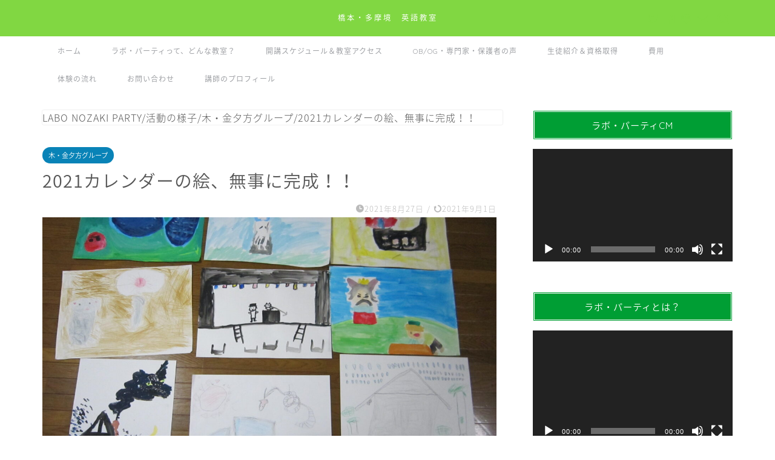

--- FILE ---
content_type: text/html; charset=UTF-8
request_url: https://nozaki-party.tokyo/2021-8-27-1630
body_size: 25975
content:
<!DOCTYPE html>
<html lang="ja">
<head prefix="og: http://ogp.me/ns# fb: http://ogp.me/ns/fb# article: http://ogp.me/ns/article#">
<meta charset="utf-8">
<meta http-equiv="X-UA-Compatible" content="IE=edge">
<meta name="viewport" content="width=device-width, initial-scale=1">
<!-- ここからOGP -->
<meta property="og:type" content="blog">
<meta property="og:title" content="2021カレンダーの絵、無事に完成！！｜LABO NOZAKI PARTY"> 
<meta property="og:url" content="https://nozaki-party.tokyo/2021-8-27-1630"> 
<meta property="og:description" content="こちらは、相模原市 橋本、町田市 多摩境の英語教室、ラボのざきパーティのHPです。 本日の活動について [chat fa"> 
<meta property="og:image" content="https://nozaki-party.tokyo/wp-content/uploads/2021/08/IMG_7252.jpg">
<meta property="og:site_name" content="LABO NOZAKI PARTY">
<meta property="fb:admins" content="">
<meta name="twitter:card" content="summary_large_image">
<!-- ここまでOGP --> 

<meta name="description" itemprop="description" content="こちらは、相模原市 橋本、町田市 多摩境の英語教室、ラボのざきパーティのHPです。 本日の活動について [chat fa" >
<link rel="canonical" href="https://nozaki-party.tokyo/2021-8-27-1630">
<title>2021カレンダーの絵、無事に完成！！ | LABO NOZAKI PARTY</title>

		<!-- All in One SEO 4.9.3 - aioseo.com -->
	<meta name="robots" content="max-image-preview:large" />
	<meta name="author" content="ぐみ"/>
	<link rel="canonical" href="https://nozaki-party.tokyo/2021-8-27-1630" />
	<meta name="generator" content="All in One SEO (AIOSEO) 4.9.3" />
		<meta property="og:locale" content="ja_JP" />
		<meta property="og:site_name" content="LABO NOZAKI PARTY |" />
		<meta property="og:type" content="article" />
		<meta property="og:title" content="2021カレンダーの絵、無事に完成！！ | LABO NOZAKI PARTY" />
		<meta property="og:url" content="https://nozaki-party.tokyo/2021-8-27-1630" />
		<meta property="article:published_time" content="2021-08-27T07:30:23+00:00" />
		<meta property="article:modified_time" content="2021-09-01T09:43:28+00:00" />
		<meta name="twitter:card" content="summary" />
		<meta name="twitter:title" content="2021カレンダーの絵、無事に完成！！ | LABO NOZAKI PARTY" />
		<script type="application/ld+json" class="aioseo-schema">
			{"@context":"https:\/\/schema.org","@graph":[{"@type":"Article","@id":"https:\/\/nozaki-party.tokyo\/2021-8-27-1630#article","name":"2021\u30ab\u30ec\u30f3\u30c0\u30fc\u306e\u7d75\u3001\u7121\u4e8b\u306b\u5b8c\u6210\uff01\uff01 | LABO NOZAKI PARTY","headline":"2021\u30ab\u30ec\u30f3\u30c0\u30fc\u306e\u7d75\u3001\u7121\u4e8b\u306b\u5b8c\u6210\uff01\uff01","author":{"@id":"https:\/\/nozaki-party.tokyo\/author\/secret#author"},"publisher":{"@id":"https:\/\/nozaki-party.tokyo\/#organization"},"image":{"@type":"ImageObject","url":"https:\/\/nozaki-party.tokyo\/wp-content\/uploads\/2021\/08\/IMG_7252.jpg","width":2232,"height":1722},"datePublished":"2021-08-27T16:30:23+09:00","dateModified":"2021-09-01T18:43:28+09:00","inLanguage":"ja","mainEntityOfPage":{"@id":"https:\/\/nozaki-party.tokyo\/2021-8-27-1630#webpage"},"isPartOf":{"@id":"https:\/\/nozaki-party.tokyo\/2021-8-27-1630#webpage"},"articleSection":"\u6728\u30fb\u91d1\u5915\u65b9\u30b0\u30eb\u30fc\u30d7"},{"@type":"BreadcrumbList","@id":"https:\/\/nozaki-party.tokyo\/2021-8-27-1630#breadcrumblist","itemListElement":[{"@type":"ListItem","@id":"https:\/\/nozaki-party.tokyo#listItem","position":1,"name":"\u30db\u30fc\u30e0","item":"https:\/\/nozaki-party.tokyo","nextItem":{"@type":"ListItem","@id":"https:\/\/nozaki-party.tokyo\/category\/thu-fri#listItem","name":"\u6728\u30fb\u91d1\u5915\u65b9\u30b0\u30eb\u30fc\u30d7"}},{"@type":"ListItem","@id":"https:\/\/nozaki-party.tokyo\/category\/thu-fri#listItem","position":2,"name":"\u6728\u30fb\u91d1\u5915\u65b9\u30b0\u30eb\u30fc\u30d7","item":"https:\/\/nozaki-party.tokyo\/category\/thu-fri","nextItem":{"@type":"ListItem","@id":"https:\/\/nozaki-party.tokyo\/2021-8-27-1630#listItem","name":"2021\u30ab\u30ec\u30f3\u30c0\u30fc\u306e\u7d75\u3001\u7121\u4e8b\u306b\u5b8c\u6210\uff01\uff01"},"previousItem":{"@type":"ListItem","@id":"https:\/\/nozaki-party.tokyo#listItem","name":"\u30db\u30fc\u30e0"}},{"@type":"ListItem","@id":"https:\/\/nozaki-party.tokyo\/2021-8-27-1630#listItem","position":3,"name":"2021\u30ab\u30ec\u30f3\u30c0\u30fc\u306e\u7d75\u3001\u7121\u4e8b\u306b\u5b8c\u6210\uff01\uff01","previousItem":{"@type":"ListItem","@id":"https:\/\/nozaki-party.tokyo\/category\/thu-fri#listItem","name":"\u6728\u30fb\u91d1\u5915\u65b9\u30b0\u30eb\u30fc\u30d7"}}]},{"@type":"Organization","@id":"https:\/\/nozaki-party.tokyo\/#organization","name":"LABO NOZAKI PARTY","url":"https:\/\/nozaki-party.tokyo\/"},{"@type":"Person","@id":"https:\/\/nozaki-party.tokyo\/author\/secret#author","url":"https:\/\/nozaki-party.tokyo\/author\/secret","name":"\u3050\u307f","image":{"@type":"ImageObject","@id":"https:\/\/nozaki-party.tokyo\/2021-8-27-1630#authorImage","url":"https:\/\/secure.gravatar.com\/avatar\/a2ec52bb486f991e509689cae8715c54d6c5b49e25600a79e709f90cc3ba317f?s=96&d=mm&r=g","width":96,"height":96,"caption":"\u3050\u307f"}},{"@type":"WebPage","@id":"https:\/\/nozaki-party.tokyo\/2021-8-27-1630#webpage","url":"https:\/\/nozaki-party.tokyo\/2021-8-27-1630","name":"2021\u30ab\u30ec\u30f3\u30c0\u30fc\u306e\u7d75\u3001\u7121\u4e8b\u306b\u5b8c\u6210\uff01\uff01 | LABO NOZAKI PARTY","inLanguage":"ja","isPartOf":{"@id":"https:\/\/nozaki-party.tokyo\/#website"},"breadcrumb":{"@id":"https:\/\/nozaki-party.tokyo\/2021-8-27-1630#breadcrumblist"},"author":{"@id":"https:\/\/nozaki-party.tokyo\/author\/secret#author"},"creator":{"@id":"https:\/\/nozaki-party.tokyo\/author\/secret#author"},"image":{"@type":"ImageObject","url":"https:\/\/nozaki-party.tokyo\/wp-content\/uploads\/2021\/08\/IMG_7252.jpg","@id":"https:\/\/nozaki-party.tokyo\/2021-8-27-1630\/#mainImage","width":2232,"height":1722},"primaryImageOfPage":{"@id":"https:\/\/nozaki-party.tokyo\/2021-8-27-1630#mainImage"},"datePublished":"2021-08-27T16:30:23+09:00","dateModified":"2021-09-01T18:43:28+09:00"},{"@type":"WebSite","@id":"https:\/\/nozaki-party.tokyo\/#website","url":"https:\/\/nozaki-party.tokyo\/","name":"LABO NOZAKI PARTY","inLanguage":"ja","publisher":{"@id":"https:\/\/nozaki-party.tokyo\/#organization"}}]}
		</script>
		<!-- All in One SEO -->

<link rel='dns-prefetch' href='//ajax.googleapis.com' />
<link rel='dns-prefetch' href='//cdnjs.cloudflare.com' />
<link rel='dns-prefetch' href='//use.fontawesome.com' />
<link rel="alternate" type="application/rss+xml" title="LABO NOZAKI PARTY &raquo; フィード" href="https://nozaki-party.tokyo/feed" />
<link rel="alternate" type="application/rss+xml" title="LABO NOZAKI PARTY &raquo; コメントフィード" href="https://nozaki-party.tokyo/comments/feed" />
<link rel="alternate" type="application/rss+xml" title="LABO NOZAKI PARTY &raquo; 2021カレンダーの絵、無事に完成！！ のコメントのフィード" href="https://nozaki-party.tokyo/2021-8-27-1630/feed" />
<link rel="alternate" title="oEmbed (JSON)" type="application/json+oembed" href="https://nozaki-party.tokyo/wp-json/oembed/1.0/embed?url=https%3A%2F%2Fnozaki-party.tokyo%2F2021-8-27-1630" />
<link rel="alternate" title="oEmbed (XML)" type="text/xml+oembed" href="https://nozaki-party.tokyo/wp-json/oembed/1.0/embed?url=https%3A%2F%2Fnozaki-party.tokyo%2F2021-8-27-1630&#038;format=xml" />
		<!-- This site uses the Google Analytics by MonsterInsights plugin v9.11.1 - Using Analytics tracking - https://www.monsterinsights.com/ -->
		<!-- Note: MonsterInsights is not currently configured on this site. The site owner needs to authenticate with Google Analytics in the MonsterInsights settings panel. -->
					<!-- No tracking code set -->
				<!-- / Google Analytics by MonsterInsights -->
		<style id='wp-img-auto-sizes-contain-inline-css' type='text/css'>
img:is([sizes=auto i],[sizes^="auto," i]){contain-intrinsic-size:3000px 1500px}
/*# sourceURL=wp-img-auto-sizes-contain-inline-css */
</style>
<style id='wp-emoji-styles-inline-css' type='text/css'>

	img.wp-smiley, img.emoji {
		display: inline !important;
		border: none !important;
		box-shadow: none !important;
		height: 1em !important;
		width: 1em !important;
		margin: 0 0.07em !important;
		vertical-align: -0.1em !important;
		background: none !important;
		padding: 0 !important;
	}
/*# sourceURL=wp-emoji-styles-inline-css */
</style>
<style id='wp-block-library-inline-css' type='text/css'>
:root{--wp-block-synced-color:#7a00df;--wp-block-synced-color--rgb:122,0,223;--wp-bound-block-color:var(--wp-block-synced-color);--wp-editor-canvas-background:#ddd;--wp-admin-theme-color:#007cba;--wp-admin-theme-color--rgb:0,124,186;--wp-admin-theme-color-darker-10:#006ba1;--wp-admin-theme-color-darker-10--rgb:0,107,160.5;--wp-admin-theme-color-darker-20:#005a87;--wp-admin-theme-color-darker-20--rgb:0,90,135;--wp-admin-border-width-focus:2px}@media (min-resolution:192dpi){:root{--wp-admin-border-width-focus:1.5px}}.wp-element-button{cursor:pointer}:root .has-very-light-gray-background-color{background-color:#eee}:root .has-very-dark-gray-background-color{background-color:#313131}:root .has-very-light-gray-color{color:#eee}:root .has-very-dark-gray-color{color:#313131}:root .has-vivid-green-cyan-to-vivid-cyan-blue-gradient-background{background:linear-gradient(135deg,#00d084,#0693e3)}:root .has-purple-crush-gradient-background{background:linear-gradient(135deg,#34e2e4,#4721fb 50%,#ab1dfe)}:root .has-hazy-dawn-gradient-background{background:linear-gradient(135deg,#faaca8,#dad0ec)}:root .has-subdued-olive-gradient-background{background:linear-gradient(135deg,#fafae1,#67a671)}:root .has-atomic-cream-gradient-background{background:linear-gradient(135deg,#fdd79a,#004a59)}:root .has-nightshade-gradient-background{background:linear-gradient(135deg,#330968,#31cdcf)}:root .has-midnight-gradient-background{background:linear-gradient(135deg,#020381,#2874fc)}:root{--wp--preset--font-size--normal:16px;--wp--preset--font-size--huge:42px}.has-regular-font-size{font-size:1em}.has-larger-font-size{font-size:2.625em}.has-normal-font-size{font-size:var(--wp--preset--font-size--normal)}.has-huge-font-size{font-size:var(--wp--preset--font-size--huge)}.has-text-align-center{text-align:center}.has-text-align-left{text-align:left}.has-text-align-right{text-align:right}.has-fit-text{white-space:nowrap!important}#end-resizable-editor-section{display:none}.aligncenter{clear:both}.items-justified-left{justify-content:flex-start}.items-justified-center{justify-content:center}.items-justified-right{justify-content:flex-end}.items-justified-space-between{justify-content:space-between}.screen-reader-text{border:0;clip-path:inset(50%);height:1px;margin:-1px;overflow:hidden;padding:0;position:absolute;width:1px;word-wrap:normal!important}.screen-reader-text:focus{background-color:#ddd;clip-path:none;color:#444;display:block;font-size:1em;height:auto;left:5px;line-height:normal;padding:15px 23px 14px;text-decoration:none;top:5px;width:auto;z-index:100000}html :where(.has-border-color){border-style:solid}html :where([style*=border-top-color]){border-top-style:solid}html :where([style*=border-right-color]){border-right-style:solid}html :where([style*=border-bottom-color]){border-bottom-style:solid}html :where([style*=border-left-color]){border-left-style:solid}html :where([style*=border-width]){border-style:solid}html :where([style*=border-top-width]){border-top-style:solid}html :where([style*=border-right-width]){border-right-style:solid}html :where([style*=border-bottom-width]){border-bottom-style:solid}html :where([style*=border-left-width]){border-left-style:solid}html :where(img[class*=wp-image-]){height:auto;max-width:100%}:where(figure){margin:0 0 1em}html :where(.is-position-sticky){--wp-admin--admin-bar--position-offset:var(--wp-admin--admin-bar--height,0px)}@media screen and (max-width:600px){html :where(.is-position-sticky){--wp-admin--admin-bar--position-offset:0px}}

/*# sourceURL=wp-block-library-inline-css */
</style><style id='global-styles-inline-css' type='text/css'>
:root{--wp--preset--aspect-ratio--square: 1;--wp--preset--aspect-ratio--4-3: 4/3;--wp--preset--aspect-ratio--3-4: 3/4;--wp--preset--aspect-ratio--3-2: 3/2;--wp--preset--aspect-ratio--2-3: 2/3;--wp--preset--aspect-ratio--16-9: 16/9;--wp--preset--aspect-ratio--9-16: 9/16;--wp--preset--color--black: #000000;--wp--preset--color--cyan-bluish-gray: #abb8c3;--wp--preset--color--white: #ffffff;--wp--preset--color--pale-pink: #f78da7;--wp--preset--color--vivid-red: #cf2e2e;--wp--preset--color--luminous-vivid-orange: #ff6900;--wp--preset--color--luminous-vivid-amber: #fcb900;--wp--preset--color--light-green-cyan: #7bdcb5;--wp--preset--color--vivid-green-cyan: #00d084;--wp--preset--color--pale-cyan-blue: #8ed1fc;--wp--preset--color--vivid-cyan-blue: #0693e3;--wp--preset--color--vivid-purple: #9b51e0;--wp--preset--gradient--vivid-cyan-blue-to-vivid-purple: linear-gradient(135deg,rgb(6,147,227) 0%,rgb(155,81,224) 100%);--wp--preset--gradient--light-green-cyan-to-vivid-green-cyan: linear-gradient(135deg,rgb(122,220,180) 0%,rgb(0,208,130) 100%);--wp--preset--gradient--luminous-vivid-amber-to-luminous-vivid-orange: linear-gradient(135deg,rgb(252,185,0) 0%,rgb(255,105,0) 100%);--wp--preset--gradient--luminous-vivid-orange-to-vivid-red: linear-gradient(135deg,rgb(255,105,0) 0%,rgb(207,46,46) 100%);--wp--preset--gradient--very-light-gray-to-cyan-bluish-gray: linear-gradient(135deg,rgb(238,238,238) 0%,rgb(169,184,195) 100%);--wp--preset--gradient--cool-to-warm-spectrum: linear-gradient(135deg,rgb(74,234,220) 0%,rgb(151,120,209) 20%,rgb(207,42,186) 40%,rgb(238,44,130) 60%,rgb(251,105,98) 80%,rgb(254,248,76) 100%);--wp--preset--gradient--blush-light-purple: linear-gradient(135deg,rgb(255,206,236) 0%,rgb(152,150,240) 100%);--wp--preset--gradient--blush-bordeaux: linear-gradient(135deg,rgb(254,205,165) 0%,rgb(254,45,45) 50%,rgb(107,0,62) 100%);--wp--preset--gradient--luminous-dusk: linear-gradient(135deg,rgb(255,203,112) 0%,rgb(199,81,192) 50%,rgb(65,88,208) 100%);--wp--preset--gradient--pale-ocean: linear-gradient(135deg,rgb(255,245,203) 0%,rgb(182,227,212) 50%,rgb(51,167,181) 100%);--wp--preset--gradient--electric-grass: linear-gradient(135deg,rgb(202,248,128) 0%,rgb(113,206,126) 100%);--wp--preset--gradient--midnight: linear-gradient(135deg,rgb(2,3,129) 0%,rgb(40,116,252) 100%);--wp--preset--font-size--small: 13px;--wp--preset--font-size--medium: 20px;--wp--preset--font-size--large: 36px;--wp--preset--font-size--x-large: 42px;--wp--preset--spacing--20: 0.44rem;--wp--preset--spacing--30: 0.67rem;--wp--preset--spacing--40: 1rem;--wp--preset--spacing--50: 1.5rem;--wp--preset--spacing--60: 2.25rem;--wp--preset--spacing--70: 3.38rem;--wp--preset--spacing--80: 5.06rem;--wp--preset--shadow--natural: 6px 6px 9px rgba(0, 0, 0, 0.2);--wp--preset--shadow--deep: 12px 12px 50px rgba(0, 0, 0, 0.4);--wp--preset--shadow--sharp: 6px 6px 0px rgba(0, 0, 0, 0.2);--wp--preset--shadow--outlined: 6px 6px 0px -3px rgb(255, 255, 255), 6px 6px rgb(0, 0, 0);--wp--preset--shadow--crisp: 6px 6px 0px rgb(0, 0, 0);}:where(.is-layout-flex){gap: 0.5em;}:where(.is-layout-grid){gap: 0.5em;}body .is-layout-flex{display: flex;}.is-layout-flex{flex-wrap: wrap;align-items: center;}.is-layout-flex > :is(*, div){margin: 0;}body .is-layout-grid{display: grid;}.is-layout-grid > :is(*, div){margin: 0;}:where(.wp-block-columns.is-layout-flex){gap: 2em;}:where(.wp-block-columns.is-layout-grid){gap: 2em;}:where(.wp-block-post-template.is-layout-flex){gap: 1.25em;}:where(.wp-block-post-template.is-layout-grid){gap: 1.25em;}.has-black-color{color: var(--wp--preset--color--black) !important;}.has-cyan-bluish-gray-color{color: var(--wp--preset--color--cyan-bluish-gray) !important;}.has-white-color{color: var(--wp--preset--color--white) !important;}.has-pale-pink-color{color: var(--wp--preset--color--pale-pink) !important;}.has-vivid-red-color{color: var(--wp--preset--color--vivid-red) !important;}.has-luminous-vivid-orange-color{color: var(--wp--preset--color--luminous-vivid-orange) !important;}.has-luminous-vivid-amber-color{color: var(--wp--preset--color--luminous-vivid-amber) !important;}.has-light-green-cyan-color{color: var(--wp--preset--color--light-green-cyan) !important;}.has-vivid-green-cyan-color{color: var(--wp--preset--color--vivid-green-cyan) !important;}.has-pale-cyan-blue-color{color: var(--wp--preset--color--pale-cyan-blue) !important;}.has-vivid-cyan-blue-color{color: var(--wp--preset--color--vivid-cyan-blue) !important;}.has-vivid-purple-color{color: var(--wp--preset--color--vivid-purple) !important;}.has-black-background-color{background-color: var(--wp--preset--color--black) !important;}.has-cyan-bluish-gray-background-color{background-color: var(--wp--preset--color--cyan-bluish-gray) !important;}.has-white-background-color{background-color: var(--wp--preset--color--white) !important;}.has-pale-pink-background-color{background-color: var(--wp--preset--color--pale-pink) !important;}.has-vivid-red-background-color{background-color: var(--wp--preset--color--vivid-red) !important;}.has-luminous-vivid-orange-background-color{background-color: var(--wp--preset--color--luminous-vivid-orange) !important;}.has-luminous-vivid-amber-background-color{background-color: var(--wp--preset--color--luminous-vivid-amber) !important;}.has-light-green-cyan-background-color{background-color: var(--wp--preset--color--light-green-cyan) !important;}.has-vivid-green-cyan-background-color{background-color: var(--wp--preset--color--vivid-green-cyan) !important;}.has-pale-cyan-blue-background-color{background-color: var(--wp--preset--color--pale-cyan-blue) !important;}.has-vivid-cyan-blue-background-color{background-color: var(--wp--preset--color--vivid-cyan-blue) !important;}.has-vivid-purple-background-color{background-color: var(--wp--preset--color--vivid-purple) !important;}.has-black-border-color{border-color: var(--wp--preset--color--black) !important;}.has-cyan-bluish-gray-border-color{border-color: var(--wp--preset--color--cyan-bluish-gray) !important;}.has-white-border-color{border-color: var(--wp--preset--color--white) !important;}.has-pale-pink-border-color{border-color: var(--wp--preset--color--pale-pink) !important;}.has-vivid-red-border-color{border-color: var(--wp--preset--color--vivid-red) !important;}.has-luminous-vivid-orange-border-color{border-color: var(--wp--preset--color--luminous-vivid-orange) !important;}.has-luminous-vivid-amber-border-color{border-color: var(--wp--preset--color--luminous-vivid-amber) !important;}.has-light-green-cyan-border-color{border-color: var(--wp--preset--color--light-green-cyan) !important;}.has-vivid-green-cyan-border-color{border-color: var(--wp--preset--color--vivid-green-cyan) !important;}.has-pale-cyan-blue-border-color{border-color: var(--wp--preset--color--pale-cyan-blue) !important;}.has-vivid-cyan-blue-border-color{border-color: var(--wp--preset--color--vivid-cyan-blue) !important;}.has-vivid-purple-border-color{border-color: var(--wp--preset--color--vivid-purple) !important;}.has-vivid-cyan-blue-to-vivid-purple-gradient-background{background: var(--wp--preset--gradient--vivid-cyan-blue-to-vivid-purple) !important;}.has-light-green-cyan-to-vivid-green-cyan-gradient-background{background: var(--wp--preset--gradient--light-green-cyan-to-vivid-green-cyan) !important;}.has-luminous-vivid-amber-to-luminous-vivid-orange-gradient-background{background: var(--wp--preset--gradient--luminous-vivid-amber-to-luminous-vivid-orange) !important;}.has-luminous-vivid-orange-to-vivid-red-gradient-background{background: var(--wp--preset--gradient--luminous-vivid-orange-to-vivid-red) !important;}.has-very-light-gray-to-cyan-bluish-gray-gradient-background{background: var(--wp--preset--gradient--very-light-gray-to-cyan-bluish-gray) !important;}.has-cool-to-warm-spectrum-gradient-background{background: var(--wp--preset--gradient--cool-to-warm-spectrum) !important;}.has-blush-light-purple-gradient-background{background: var(--wp--preset--gradient--blush-light-purple) !important;}.has-blush-bordeaux-gradient-background{background: var(--wp--preset--gradient--blush-bordeaux) !important;}.has-luminous-dusk-gradient-background{background: var(--wp--preset--gradient--luminous-dusk) !important;}.has-pale-ocean-gradient-background{background: var(--wp--preset--gradient--pale-ocean) !important;}.has-electric-grass-gradient-background{background: var(--wp--preset--gradient--electric-grass) !important;}.has-midnight-gradient-background{background: var(--wp--preset--gradient--midnight) !important;}.has-small-font-size{font-size: var(--wp--preset--font-size--small) !important;}.has-medium-font-size{font-size: var(--wp--preset--font-size--medium) !important;}.has-large-font-size{font-size: var(--wp--preset--font-size--large) !important;}.has-x-large-font-size{font-size: var(--wp--preset--font-size--x-large) !important;}
/*# sourceURL=global-styles-inline-css */
</style>

<style id='classic-theme-styles-inline-css' type='text/css'>
/*! This file is auto-generated */
.wp-block-button__link{color:#fff;background-color:#32373c;border-radius:9999px;box-shadow:none;text-decoration:none;padding:calc(.667em + 2px) calc(1.333em + 2px);font-size:1.125em}.wp-block-file__button{background:#32373c;color:#fff;text-decoration:none}
/*# sourceURL=/wp-includes/css/classic-themes.min.css */
</style>
<link rel='stylesheet' id='contact-form-7-css' href='https://nozaki-party.tokyo/wp-content/plugins/contact-form-7/includes/css/styles.css?ver=6.1.4' type='text/css' media='all' />
<link rel='stylesheet' id='toc-screen-css' href='https://nozaki-party.tokyo/wp-content/plugins/table-of-contents-plus/screen.min.css?ver=2411.1' type='text/css' media='all' />
<link rel='stylesheet' id='parent-style-css' href='https://nozaki-party.tokyo/wp-content/themes/jin/style.css?ver=6.9' type='text/css' media='all' />
<link rel='stylesheet' id='theme-style-css' href='https://nozaki-party.tokyo/wp-content/themes/jin-child/style.css?ver=6.9' type='text/css' media='all' />
<link rel='stylesheet' id='fontawesome-style-css' href='https://use.fontawesome.com/releases/v5.6.3/css/all.css?ver=6.9' type='text/css' media='all' />
<link rel='stylesheet' id='swiper-style-css' href='https://cdnjs.cloudflare.com/ajax/libs/Swiper/4.0.7/css/swiper.min.css?ver=6.9' type='text/css' media='all' />
<link rel="https://api.w.org/" href="https://nozaki-party.tokyo/wp-json/" /><link rel="alternate" title="JSON" type="application/json" href="https://nozaki-party.tokyo/wp-json/wp/v2/posts/12180" /><link rel='shortlink' href='https://nozaki-party.tokyo/?p=12180' />
<script type="text/javascript" language="javascript">
    var vc_pid = "885377611";
</script><script type="text/javascript" src="//aml.valuecommerce.com/vcdal.js" async></script><style>
.yyi-rinker-img-s .yyi-rinker-image {
	width: 56px;
	min-width: 56px;
	margin:auto;
}
.yyi-rinker-img-m .yyi-rinker-image {
	width: 175px;
	min-width: 175px;
	margin:auto;
}
.yyi-rinker-img-l .yyi-rinker-image {
	width: 200px;
	min-width: 200px;
	margin:auto;
}
.yyi-rinker-img-s .yyi-rinker-image img.yyi-rinker-main-img {
	width: auto;
	max-height: 56px;
}
.yyi-rinker-img-m .yyi-rinker-image img.yyi-rinker-main-img {
	width: auto;
	max-height: 170px;
}
.yyi-rinker-img-l .yyi-rinker-image img.yyi-rinker-main-img {
	width: auto;
	max-height: 200px;
}

div.yyi-rinker-contents div.yyi-rinker-box ul.yyi-rinker-links li {
    list-style: none;
}
div.yyi-rinker-contents ul.yyi-rinker-links {
	border: none;
}
div.yyi-rinker-contents ul.yyi-rinker-links li a {
	text-decoration: none;
}
div.yyi-rinker-contents {
    margin: 2em 0;
}
div.yyi-rinker-contents div.yyi-rinker-box {
    display: flex;
    padding: 26px 26px 0;
    border: 3px solid #f5f5f5;
    box-sizing: border-box;
}
@media (min-width: 768px) {
    div.yyi-rinker-contents div.yyi-rinker-box {
        padding: 26px 26px 0;
    }
}
@media (max-width: 767px) {
    div.yyi-rinker-contents div.yyi-rinker-box {
        flex-direction: column;
        padding: 26px 14px 0;
    }
}
div.yyi-rinker-box div.yyi-rinker-image {
    display: flex;
    flex: none;
}
div.yyi-rinker-box div.yyi-rinker-image a {
    display: inline-block;
    height: fit-content;
    margin-bottom: 26px;
}
div.yyi-rinker-image img.yyi-rinker-main-img {
    display: block;
    max-width: 100%;
    height: auto;
}
div.yyi-rinker-img-s img.yyi-rinker-main-img {
    width: 56px;
}
div.yyi-rinker-img-m img.yyi-rinker-main-img {
    width: 120px;
}
div.yyi-rinker-img-l img.yyi-rinker-main-img {
    width: 200px;
}
div.yyi-rinker-box div.yyi-rinker-info {
    display: flex;
    width: 100%;
    flex-direction: column;
}
@media (min-width: 768px) {
    div.yyi-rinker-box div.yyi-rinker-info {
        padding-left: 26px;
    }
}
@media (max-width: 767px) {
    div.yyi-rinker-box div.yyi-rinker-info {
        text-align: center;
    }
}
div.yyi-rinker-info div.yyi-rinker-title a {
    color: #333;
    font-weight: 600;
    font-size: 18px;
    text-decoration: none;
}
div.yyi-rinker-info div.yyi-rinker-detail {
    display: flex;
    flex-direction: column;
    padding: 8px 0 12px;
}
div.yyi-rinker-detail div:not(:last-child) {
    padding-bottom: 8px;
}
div.yyi-rinker-detail div.credit-box {
    font-size: 12px;
}
div.yyi-rinker-detail div.credit-box a {
    text-decoration: underline;
}
div.yyi-rinker-detail div.brand,
div.yyi-rinker-detail div.price-box {
    font-size: 14px;
}
@media (max-width: 767px) {
    div.price-box span.price {
        display: block;
    }
}
div.yyi-rinker-info div.free-text {
    order: 2;
    padding-top: 8px;
    font-size: 16px;
}
div.yyi-rinker-info ul.yyi-rinker-links {
    display: flex;
    flex-wrap: wrap;
    margin: 0 0 14px;
    padding: 0;
    list-style-type: none;
}
div.yyi-rinker-info ul.yyi-rinker-links li {
    display: inherit;
    flex-direction: column;
    align-self: flex-end;
    text-align: center;
}
@media (min-width: 768px) {
    div.yyi-rinker-info ul.yyi-rinker-links li:not(:last-child){
        margin-right: 8px;
    }
    div.yyi-rinker-info ul.yyi-rinker-links li {
        margin-bottom: 12px;
    }
}
@media (max-width: 767px) {
    div.yyi-rinker-info ul.yyi-rinker-links li {
        width: 100%;
        margin-bottom: 10px;
    }
}
ul.yyi-rinker-links li.amazonkindlelink a {
    background-color: #37475a;
}
ul.yyi-rinker-links li.amazonlink a {
    background-color: #f9bf51;
}
ul.yyi-rinker-links li.rakutenlink a {
    background-color: #d53a3a;
}
ul.yyi-rinker-links li.yahoolink a {
    background-color: #76c2f3;
}
ul.yyi-rinker-links li.mercarilink a {
    background-color: #ff0211;
}
ul.yyi-rinker-links li.freelink1 a {
    background-color: #5db49f;
}
ul.yyi-rinker-links li.freelink2 a {
    background-color: #7e77c1;
}
ul.yyi-rinker-links li.freelink3 a {
    background-color: #3974be;
}
ul.yyi-rinker-links li.freelink4 a {
    background-color: #333;
}
ul.yyi-rinker-links a.yyi-rinker-link {
    display: flex;
    position: relative;
    width: 100%;
    min-height: 38px;
    overflow-x: hidden;
    flex-wrap: wrap-reverse;
    justify-content: center;
    align-items: center;
    border-radius: 2px;
    box-shadow: 0 1px 6px 0 rgba(0,0,0,0.12);
    color: #fff;
    font-weight: 600;
    font-size: 14px;
    white-space: nowrap;
    transition: 0.3s ease-out;
    box-sizing: border-box;
}
ul.yyi-rinker-links a.yyi-rinker-link:after {
    position: absolute;
    right: 12px;
    width: 6px;
    height: 6px;
    border-top: 2px solid;
    border-right: 2px solid;
    content: "";
    transform: rotate(45deg);
    box-sizing: border-box;
}
ul.yyi-rinker-links a.yyi-rinker-link:hover {
    box-shadow: 0 4px 6px 2px rgba(0,0,0,0.12);
    transform: translateY(-2px);
}
@media (min-width: 768px) {
    ul.yyi-rinker-links a.yyi-rinker-link {
        padding: 6px 24px;
    }
}
@media (max-width: 767px) {
    ul.yyi-rinker-links a.yyi-rinker-link {
        padding: 10px 24px;
    }
}</style><style>
.yyi-rinker-images {
    display: flex;
    justify-content: center;
    align-items: center;
    position: relative;

}
div.yyi-rinker-image img.yyi-rinker-main-img.hidden {
    display: none;
}

.yyi-rinker-images-arrow {
    cursor: pointer;
    position: absolute;
    top: 50%;
    display: block;
    margin-top: -11px;
    opacity: 0.6;
    width: 22px;
}

.yyi-rinker-images-arrow-left{
    left: -10px;
}
.yyi-rinker-images-arrow-right{
    right: -10px;
}

.yyi-rinker-images-arrow-left.hidden {
    display: none;
}

.yyi-rinker-images-arrow-right.hidden {
    display: none;
}
div.yyi-rinker-contents.yyi-rinker-design-tate  div.yyi-rinker-box{
    flex-direction: column;
}

div.yyi-rinker-contents.yyi-rinker-design-slim div.yyi-rinker-box .yyi-rinker-links {
    flex-direction: column;
}

div.yyi-rinker-contents.yyi-rinker-design-slim div.yyi-rinker-info {
    width: 100%;
}

div.yyi-rinker-contents.yyi-rinker-design-slim .yyi-rinker-title {
    text-align: center;
}

div.yyi-rinker-contents.yyi-rinker-design-slim .yyi-rinker-links {
    text-align: center;
}
div.yyi-rinker-contents.yyi-rinker-design-slim .yyi-rinker-image {
    margin: auto;
}

div.yyi-rinker-contents.yyi-rinker-design-slim div.yyi-rinker-info ul.yyi-rinker-links li {
	align-self: stretch;
}
div.yyi-rinker-contents.yyi-rinker-design-slim div.yyi-rinker-box div.yyi-rinker-info {
	padding: 0;
}
div.yyi-rinker-contents.yyi-rinker-design-slim div.yyi-rinker-box {
	flex-direction: column;
	padding: 14px 5px 0;
}

.yyi-rinker-design-slim div.yyi-rinker-box div.yyi-rinker-info {
	text-align: center;
}

.yyi-rinker-design-slim div.price-box span.price {
	display: block;
}

div.yyi-rinker-contents.yyi-rinker-design-slim div.yyi-rinker-info div.yyi-rinker-title a{
	font-size:16px;
}

div.yyi-rinker-contents.yyi-rinker-design-slim ul.yyi-rinker-links li.amazonkindlelink:before,  div.yyi-rinker-contents.yyi-rinker-design-slim ul.yyi-rinker-links li.amazonlink:before,  div.yyi-rinker-contents.yyi-rinker-design-slim ul.yyi-rinker-links li.rakutenlink:before, div.yyi-rinker-contents.yyi-rinker-design-slim ul.yyi-rinker-links li.yahoolink:before, div.yyi-rinker-contents.yyi-rinker-design-slim ul.yyi-rinker-links li.mercarilink:before {
	font-size:12px;
}

div.yyi-rinker-contents.yyi-rinker-design-slim ul.yyi-rinker-links li a {
	font-size: 13px;
}
.entry-content ul.yyi-rinker-links li {
	padding: 0;
}

div.yyi-rinker-contents .yyi-rinker-attention.attention_desing_right_ribbon {
    width: 89px;
    height: 91px;
    position: absolute;
    top: -1px;
    right: -1px;
    left: auto;
    overflow: hidden;
}

div.yyi-rinker-contents .yyi-rinker-attention.attention_desing_right_ribbon span {
    display: inline-block;
    width: 146px;
    position: absolute;
    padding: 4px 0;
    left: -13px;
    top: 12px;
    text-align: center;
    font-size: 12px;
    line-height: 24px;
    -webkit-transform: rotate(45deg);
    transform: rotate(45deg);
    box-shadow: 0 1px 3px rgba(0, 0, 0, 0.2);
}

div.yyi-rinker-contents .yyi-rinker-attention.attention_desing_right_ribbon {
    background: none;
}
.yyi-rinker-attention.attention_desing_right_ribbon .yyi-rinker-attention-after,
.yyi-rinker-attention.attention_desing_right_ribbon .yyi-rinker-attention-before{
display:none;
}
div.yyi-rinker-use-right_ribbon div.yyi-rinker-title {
    margin-right: 2rem;
}

ul.yyi-rinker-links li.mercarilink a {
    background-color: #ff0211;
}
.yyi-rinker-design-slim div.yyi-rinker-info ul.yyi-rinker-links li {
	width: 100%;
	margin-bottom: 10px;
}
 .yyi-rinker-design-slim ul.yyi-rinker-links a.yyi-rinker-link {
	padding: 10px 24px;
}

/** ver1.9.2 以降追加 **/
.yyi-rinker-contents .yyi-rinker-info {
    padding-left: 10px;
}
.yyi-rinker-img-s .yyi-rinker-image .yyi-rinker-images img{
    max-height: 75px;
}
.yyi-rinker-img-m .yyi-rinker-image .yyi-rinker-images img{
    max-height: 175px;
}
.yyi-rinker-img-l .yyi-rinker-image .yyi-rinker-images img{
    max-height: 200px;
}
div.yyi-rinker-contents div.yyi-rinker-image {
    flex-direction: column;
    align-items: center;
}
div.yyi-rinker-contents ul.yyi-rinker-thumbnails {
    display: flex;
    flex-direction: row;
    flex-wrap : wrap;
    list-style: none;
    border:none;
    padding: 0;
    margin: 5px 0;
}
div.yyi-rinker-contents ul.yyi-rinker-thumbnails li{
    cursor: pointer;
    height: 32px;
    text-align: center;
    vertical-align: middle;
    width: 32px;
    border:none;
    padding: 0;
    margin: 0;
    box-sizing: content-box;
}
div.yyi-rinker-contents ul.yyi-rinker-thumbnails li img {
    vertical-align: middle;
}

div.yyi-rinker-contents ul.yyi-rinker-thumbnails li {
    border: 1px solid #fff;
}
div.yyi-rinker-contents ul.yyi-rinker-thumbnails li.thumb-active {
    border: 1px solid #eee;
}

/* ここから　mini */
div.yyi-rinker-contents.yyi-rinker-design-mini {
    border: none;
    box-shadow: none;
    background-color: transparent;
}

/* ボタン非表示 */
.yyi-rinker-design-mini div.yyi-rinker-info ul.yyi-rinker-links,
.yyi-rinker-design-mini div.yyi-rinker-info .brand,
.yyi-rinker-design-mini div.yyi-rinker-info .price-box {
    display: none;
}

div.yyi-rinker-contents.yyi-rinker-design-mini .credit-box{
    text-align: right;
}

div.yyi-rinker-contents.yyi-rinker-design-mini div.yyi-rinker-info {
    width:100%;
}
.yyi-rinker-design-mini div.yyi-rinker-info div.yyi-rinker-title {
    line-height: 1.2;
    min-height: 2.4em;
    margin-bottom: 0;
}
.yyi-rinker-design-mini div.yyi-rinker-info div.yyi-rinker-title a {
    font-size: 12px;
    text-decoration: none;
    text-decoration: underline;
}
div.yyi-rinker-contents.yyi-rinker-design-mini {
    position: relative;
    max-width: 100%;
    border: none;
    border-radius: 12px;
    box-shadow: 0 1px 6px rgb(0 0 0 / 12%);
    background-color: #fff;
}

div.yyi-rinker-contents.yyi-rinker-design-mini div.yyi-rinker-box {
    border: none;
}

.yyi-rinker-design-mini div.yyi-rinker-image {
    width: 60px;
    min-width: 60px;

}
div.yyi-rinker-design-mini div.yyi-rinker-image img.yyi-rinker-main-img{
    max-height: 3.6em;
}
.yyi-rinker-design-mini div.yyi-rinker-detail div.credit-box {
    font-size: 10px;
}
.yyi-rinker-design-mini div.yyi-rinker-detail div.brand,
.yyi-rinker-design-mini div.yyi-rinker-detail div.price-box {
    font-size: 10px;
}
.yyi-rinker-design-mini div.yyi-rinker-info div.yyi-rinker-detail {
    padding: 0;
}
.yyi-rinker-design-mini div.yyi-rinker-detail div:not(:last-child) {
    padding-bottom: 0;
}
.yyi-rinker-design-mini div.yyi-rinker-box div.yyi-rinker-image a {
    margin-bottom: 16px;
}
@media (min-width: 768px){
    div.yyi-rinker-contents.yyi-rinker-design-mini div.yyi-rinker-box {
        padding: 12px;
    }
    .yyi-rinker-design-mini div.yyi-rinker-box div.yyi-rinker-info {
        justify-content: center;
        padding-left: 24px;
    }
}
@media (max-width: 767px){
    div.yyi-rinker-contents.yyi-rinker-design-mini {
        max-width:100%;
    }
    div.yyi-rinker-contents.yyi-rinker-design-mini div.yyi-rinker-box {
        flex-direction: row;
        padding: 12px;
    }
    .yyi-rinker-design-mini div.yyi-rinker-box div.yyi-rinker-info {
        justify-content: center;
        margin-bottom: 16px;
        padding-left: 16px;
        text-align: left;
    }
}
/* 1.9.5以降 */
div.yyi-rinker-contents {
    position: relative;
    overflow: visible;
}
div.yyi-rinker-contents .yyi-rinker-attention {
    display: inline;
    line-height: 30px;
    position: absolute;
    top: -10px;
    left: -9px;
    min-width: 60px;
    padding: 0;
    height: 30px;
    text-align: center;
    font-weight: 600;
    color: #ffffff;
    background: #fea724;
    z-index: 10;
}

div.yyi-rinker-contents .yyi-rinker-attention span{
    padding: 0 15px;
}

.yyi-rinker-attention-before, .yyi-rinker-attention-after {
	display: inline;
    position: absolute;
    content: '';
}

.yyi-rinker-attention-before {
    bottom: -8px;
    left: 0.1px;
    width: 0;
    height: 0;
    border-top: 9px solid;
    border-top-color: inherit;
    border-left: 9px solid transparent;
    z-index: 1;
}

.yyi-rinker-attention-after {
    top: 0;
    right: -14.5px;
    width: 0;
    height: 0;
    border-top: 15px solid transparent;
    border-bottom: 15px solid transparent;
    border-left: 15px solid;
    border-left-color: inherit;
}

div.yyi-rinker-contents .yyi-rinker-attention.attention_desing_circle{
    display: flex;
    position: absolute;
 	top: -20px;
    left: -20px;
    width: 60px;
    height: 60px;
    min-width: auto;
    min-height: auto;
    justify-content: center;
    align-items: center;
    border-radius: 50%;
    color: #fff;
    background: #fea724;
    font-weight: 600;
    font-size: 17px;
}

div.yyi-rinker-contents.yyi-rinker-design-mini .yyi-rinker-attention.attention_desing_circle{
    top: -18px;
    left: -18px;
    width: 36px;
    height: 36px;
    font-size: 12px;
}


div.yyi-rinker-contents .yyi-rinker-attention.attention_desing_circle{
}

div.yyi-rinker-contents .yyi-rinker-attention.attention_desing_circle span {
	padding: 0;
}

div.yyi-rinker-contents .yyi-rinker-attention.attention_desing_circle .yyi-rinker-attention-after,
div.yyi-rinker-contents .yyi-rinker-attention.attention_desing_circle .yyi-rinker-attention-before{
	display: none;
}

</style>	<style type="text/css">
		#wrapper{
							background-color: #ffffff;
				background-image: url();
					}
		.related-entry-headline-text span:before,
		#comment-title span:before,
		#reply-title span:before{
			background-color: #009e34;
			border-color: #009e34!important;
		}
		
		#breadcrumb:after,
		#page-top a{	
			background-color: #81d742;
		}
				footer{
			background-color: #81d742;
		}
		.footer-inner a,
		#copyright,
		#copyright-center{
			border-color: #fff!important;
			color: #fff!important;
		}
		#footer-widget-area
		{
			border-color: #fff!important;
		}
				.page-top-footer a{
			color: #81d742!important;
		}
				#breadcrumb ul li,
		#breadcrumb ul li a{
			color: #81d742!important;
		}
		
		body,
		a,
		a:link,
		a:visited,
		.my-profile,
		.widgettitle,
		.tabBtn-mag label{
			color: #565656;
		}
		a:hover{
			color: #f9c534;
		}
						.widget_nav_menu ul > li > a:before,
		.widget_categories ul > li > a:before,
		.widget_pages ul > li > a:before,
		.widget_recent_entries ul > li > a:before,
		.widget_archive ul > li > a:before,
		.widget_archive form:after,
		.widget_categories form:after,
		.widget_nav_menu ul > li > ul.sub-menu > li > a:before,
		.widget_categories ul > li > .children > li > a:before,
		.widget_pages ul > li > .children > li > a:before,
		.widget_nav_menu ul > li > ul.sub-menu > li > ul.sub-menu li > a:before,
		.widget_categories ul > li > .children > li > .children li > a:before,
		.widget_pages ul > li > .children > li > .children li > a:before{
			color: #009e34;
		}
		.widget_nav_menu ul .sub-menu .sub-menu li a:before{
			background-color: #565656!important;
		}
		footer .footer-widget,
		footer .footer-widget a,
		footer .footer-widget ul li,
		.footer-widget.widget_nav_menu ul > li > a:before,
		.footer-widget.widget_categories ul > li > a:before,
		.footer-widget.widget_recent_entries ul > li > a:before,
		.footer-widget.widget_pages ul > li > a:before,
		.footer-widget.widget_archive ul > li > a:before,
		footer .widget_tag_cloud .tagcloud a:before{
			color: #fff!important;
			border-color: #fff!important;
		}
		footer .footer-widget .widgettitle{
			color: #fff!important;
			border-color: #0983b7!important;
		}
		footer .widget_nav_menu ul .children .children li a:before,
		footer .widget_categories ul .children .children li a:before,
		footer .widget_nav_menu ul .sub-menu .sub-menu li a:before{
			background-color: #fff!important;
		}
		#drawernav a:hover,
		.post-list-title,
		#prev-next p,
		#toc_container .toc_list li a{
			color: #565656!important;
		}
		
		#header-box{
			background-color: #81d742;
		}
						@media (min-width: 768px) {
		#header-box .header-box10-bg:before,
		#header-box .header-box11-bg:before{
			border-radius: 2px;
		}
		}
										@media (min-width: 768px) {
			.top-image-meta{
				margin-top: calc(0px - 30px);
			}
		}
		@media (min-width: 1200px) {
			.top-image-meta{
				margin-top: calc(0px);
			}
		}
				.pickup-contents:before{
			background-color: #81d742!important;
		}
		
		.main-image-text{
			color: #0900bf;
		}
		.main-image-text-sub{
			color: #331307;
		}
		
				@media (min-width: 481px) {
			#site-info{
				padding-top: 20px!important;
				padding-bottom: 20px!important;
			}
		}
		
		#site-info span a{
			color: #ffffff!important;
		}
		
				#headmenu .headsns .line a svg{
			fill: #81d742!important;
		}
		#headmenu .headsns a,
		#headmenu{
			color: #81d742!important;
			border-color:#81d742!important;
		}
						.profile-follow .line-sns a svg{
			fill: #009e34!important;
		}
		.profile-follow .line-sns a:hover svg{
			fill: #0983b7!important;
		}
		.profile-follow a{
			color: #009e34!important;
			border-color:#009e34!important;
		}
		.profile-follow a:hover,
		#headmenu .headsns a:hover{
			color:#0983b7!important;
			border-color:#0983b7!important;
		}
				.search-box:hover{
			color:#0983b7!important;
			border-color:#0983b7!important;
		}
				#header #headmenu .headsns .line a:hover svg{
			fill:#0983b7!important;
		}
		.cps-icon-bar,
		#navtoggle:checked + .sp-menu-open .cps-icon-bar{
			background-color: #ffffff;
		}
		#nav-container{
			background-color: #ffffff;
		}
		.menu-box .menu-item svg{
			fill:#9fa1a5;
		}
		#drawernav ul.menu-box > li > a,
		#drawernav2 ul.menu-box > li > a,
		#drawernav3 ul.menu-box > li > a,
		#drawernav4 ul.menu-box > li > a,
		#drawernav5 ul.menu-box > li > a,
		#drawernav ul.menu-box > li.menu-item-has-children:after,
		#drawernav2 ul.menu-box > li.menu-item-has-children:after,
		#drawernav3 ul.menu-box > li.menu-item-has-children:after,
		#drawernav4 ul.menu-box > li.menu-item-has-children:after,
		#drawernav5 ul.menu-box > li.menu-item-has-children:after{
			color: #9fa1a5!important;
		}
		#drawernav ul.menu-box li a,
		#drawernav2 ul.menu-box li a,
		#drawernav3 ul.menu-box li a,
		#drawernav4 ul.menu-box li a,
		#drawernav5 ul.menu-box li a{
			font-size: 12px!important;
		}
		#drawernav3 ul.menu-box > li{
			color: #565656!important;
		}
		#drawernav4 .menu-box > .menu-item > a:after,
		#drawernav3 .menu-box > .menu-item > a:after,
		#drawernav .menu-box > .menu-item > a:after{
			background-color: #9fa1a5!important;
		}
		#drawernav2 .menu-box > .menu-item:hover,
		#drawernav5 .menu-box > .menu-item:hover{
			border-top-color: #009e34!important;
		}
				.cps-info-bar a{
			background-color: #ffcd44!important;
		}
				@media (min-width: 768px) {
			.post-list-mag .post-list-item:not(:nth-child(2n)){
				margin-right: 2.6%;
			}
		}
				@media (min-width: 768px) {
			#tab-1:checked ~ .tabBtn-mag li [for="tab-1"]:after,
			#tab-2:checked ~ .tabBtn-mag li [for="tab-2"]:after,
			#tab-3:checked ~ .tabBtn-mag li [for="tab-3"]:after,
			#tab-4:checked ~ .tabBtn-mag li [for="tab-4"]:after{
				border-top-color: #009e34!important;
			}
			.tabBtn-mag label{
				border-bottom-color: #009e34!important;
			}
		}
		#tab-1:checked ~ .tabBtn-mag li [for="tab-1"],
		#tab-2:checked ~ .tabBtn-mag li [for="tab-2"],
		#tab-3:checked ~ .tabBtn-mag li [for="tab-3"],
		#tab-4:checked ~ .tabBtn-mag li [for="tab-4"],
		#prev-next a.next:after,
		#prev-next a.prev:after,
		.more-cat-button a:hover span:before{
			background-color: #009e34!important;
		}
		

		.swiper-slide .post-list-cat,
		.post-list-mag .post-list-cat,
		.post-list-mag3col .post-list-cat,
		.post-list-mag-sp1col .post-list-cat,
		.swiper-pagination-bullet-active,
		.pickup-cat,
		.post-list .post-list-cat,
		#breadcrumb .bcHome a:hover span:before,
		.popular-item:nth-child(1) .pop-num,
		.popular-item:nth-child(2) .pop-num,
		.popular-item:nth-child(3) .pop-num{
			background-color: #0983b7!important;
		}
		.sidebar-btn a,
		.profile-sns-menu{
			background-color: #0983b7!important;
		}
		.sp-sns-menu a,
		.pickup-contents-box a:hover .pickup-title{
			border-color: #009e34!important;
			color: #009e34!important;
		}
				.pro-line svg{
			fill: #009e34!important;
		}
		.cps-post-cat a,
		.meta-cat,
		.popular-cat{
			background-color: #0983b7!important;
			border-color: #0983b7!important;
		}
		.tagicon,
		.tag-box a,
		#toc_container .toc_list > li,
		#toc_container .toc_title{
			color: #009e34!important;
		}
		.widget_tag_cloud a::before{
			color: #565656!important;
		}
		.tag-box a,
		#toc_container:before{
			border-color: #009e34!important;
		}
		.cps-post-cat a:hover{
			color: #f9c534!important;
		}
		.pagination li:not([class*="current"]) a:hover,
		.widget_tag_cloud a:hover{
			background-color: #009e34!important;
		}
		.pagination li:not([class*="current"]) a:hover{
			opacity: 0.5!important;
		}
		.pagination li.current a{
			background-color: #009e34!important;
			border-color: #009e34!important;
		}
		.nextpage a:hover span {
			color: #009e34!important;
			border-color: #009e34!important;
		}
		.cta-content:before{
			background-color: #4696a3!important;
		}
		.cta-text,
		.info-title{
			color: #fff!important;
		}
		#footer-widget-area.footer_style1 .widgettitle{
			border-color: #0983b7!important;
		}
		.sidebar_style1 .widgettitle,
		.sidebar_style5 .widgettitle{
			border-color: #009e34!important;
		}
		.sidebar_style2 .widgettitle,
		.sidebar_style4 .widgettitle,
		.sidebar_style6 .widgettitle,
		#home-bottom-widget .widgettitle,
		#home-top-widget .widgettitle,
		#post-bottom-widget .widgettitle,
		#post-top-widget .widgettitle{
			background-color: #009e34!important;
		}
		#home-bottom-widget .widget_search .search-box input[type="submit"],
		#home-top-widget .widget_search .search-box input[type="submit"],
		#post-bottom-widget .widget_search .search-box input[type="submit"],
		#post-top-widget .widget_search .search-box input[type="submit"]{
			background-color: #0983b7!important;
		}
		
		.tn-logo-size{
			font-size: 90%!important;
		}
		@media (min-width: 481px) {
		.tn-logo-size img{
			width: calc(90%*0.5)!important;
		}
		}
		@media (min-width: 768px) {
		.tn-logo-size img{
			width: calc(90%*2.2)!important;
		}
		}
		@media (min-width: 1200px) {
		.tn-logo-size img{
			width: 90%!important;
		}
		}
		.sp-logo-size{
			font-size: 90%!important;
		}
		.sp-logo-size img{
			width: 90%!important;
		}
				.cps-post-main ul > li:before,
		.cps-post-main ol > li:before{
			background-color: #0983b7!important;
		}
		.profile-card .profile-title{
			background-color: #009e34!important;
		}
		.profile-card{
			border-color: #009e34!important;
		}
		.cps-post-main a{
			color:#f9c534;
		}
		.cps-post-main .marker{
			background: -webkit-linear-gradient( transparent 60%, #fcecbf 0% ) ;
			background: linear-gradient( transparent 60%, #fcecbf 0% ) ;
		}
		.cps-post-main .marker2{
			background: -webkit-linear-gradient( transparent 60%, #a6ede7 0% ) ;
			background: linear-gradient( transparent 60%, #a6ede7 0% ) ;
		}
		.cps-post-main .jic-sc{
			color:#e9546b;
		}
		
		
		.simple-box1{
			border-color:#ffcd44!important;
		}
		.simple-box2{
			border-color:#f2bf7d!important;
		}
		.simple-box3{
			border-color:#ffcd44!important;
		}
		.simple-box4{
			border-color:#7badd8!important;
		}
		.simple-box4:before{
			background-color: #7badd8;
		}
		.simple-box5{
			border-color:#e896c7!important;
		}
		.simple-box5:before{
			background-color: #e896c7;
		}
		.simple-box6{
			background-color:#fffdef!important;
		}
		.simple-box7{
			border-color:#def1f9!important;
		}
		.simple-box7:before{
			background-color:#def1f9!important;
		}
		.simple-box8{
			border-color:#96ddc1!important;
		}
		.simple-box8:before{
			background-color:#96ddc1!important;
		}
		.simple-box9:before{
			background-color:#eded65!important;
		}
				.simple-box9:after{
			border-color:#eded65 #eded65 #ffffff #ffffff!important;
		}
				
		.kaisetsu-box1:before,
		.kaisetsu-box1-title{
			background-color:#f4d377!important;
		}
		.kaisetsu-box2{
			border-color:#eeee22!important;
		}
		.kaisetsu-box2-title{
			background-color:#eeee22!important;
		}
		.kaisetsu-box4{
			border-color:#ea91a9!important;
		}
		.kaisetsu-box4-title{
			background-color:#ea91a9!important;
		}
		.kaisetsu-box5:before{
			background-color:#57b3ba!important;
		}
		.kaisetsu-box5-title{
			background-color:#57b3ba!important;
		}
		
		.concept-box1{
			border-color:#85db8f!important;
		}
		.concept-box1:after{
			background-color:#85db8f!important;
		}
		.concept-box1:before{
			content:"ポイント"!important;
			color:#85db8f!important;
		}
		.concept-box2{
			border-color:#f7cf6a!important;
		}
		.concept-box2:after{
			background-color:#f7cf6a!important;
		}
		.concept-box2:before{
			content:"注意点"!important;
			color:#f7cf6a!important;
		}
		.concept-box3{
			border-color:#86cee8!important;
		}
		.concept-box3:after{
			background-color:#86cee8!important;
		}
		.concept-box3:before{
			content:"良い例"!important;
			color:#86cee8!important;
		}
		.concept-box4{
			border-color:#ed8989!important;
		}
		.concept-box4:after{
			background-color:#ed8989!important;
		}
		.concept-box4:before{
			content:"悪い例"!important;
			color:#ed8989!important;
		}
		.concept-box5{
			border-color:#9e9e9e!important;
		}
		.concept-box5:after{
			background-color:#9e9e9e!important;
		}
		.concept-box5:before{
			content:"参考"!important;
			color:#9e9e9e!important;
		}
		.concept-box6{
			border-color:#8eaced!important;
		}
		.concept-box6:after{
			background-color:#8eaced!important;
		}
		.concept-box6:before{
			content:"メモ"!important;
			color:#8eaced!important;
		}
		
		.innerlink-box1,
		.blog-card{
			border-color:#ffcd44!important;
		}
		.innerlink-box1-title{
			background-color:#ffcd44!important;
			border-color:#ffcd44!important;
		}
		.innerlink-box1:before,
		.blog-card-hl-box{
			background-color:#ffcd44!important;
		}
				.concept-box1:before,
		.concept-box2:before,
		.concept-box3:before,
		.concept-box4:before,
		.concept-box5:before,
		.concept-box6:before{
			background-color: #ffffff;
			background-image: url();
		}
		.concept-box1:after,
		.concept-box2:after,
		.concept-box3:after,
		.concept-box4:after,
		.concept-box5:after,
		.concept-box6:after{
			border-color: #ffffff;
			border-image: url() 27 23 / 50px 30px / 1rem round space0 / 5px 5px;
		}
				
		.jin-ac-box01-title::after{
			color: #009e34;
		}
		
		.color-button01 a,
		.color-button01 a:hover,
		.color-button01:before{
			background-color: #4696a3!important;
		}
		.top-image-btn-color a,
		.top-image-btn-color a:hover,
		.top-image-btn-color:before{
			background-color: #ffbd07!important;
		}
		.color-button02 a,
		.color-button02 a:hover,
		.color-button02:before{
			background-color: #ffcd44!important;
		}
		
		.color-button01-big a,
		.color-button01-big a:hover,
		.color-button01-big:before{
			background-color: #ffcd44!important;
		}
		.color-button01-big a,
		.color-button01-big:before{
			border-radius: 5px!important;
		}
		.color-button01-big a{
			padding-top: 20px!important;
			padding-bottom: 20px!important;
		}
		
		.color-button02-big a,
		.color-button02-big a:hover,
		.color-button02-big:before{
			background-color: #79c3ce!important;
		}
		.color-button02-big a,
		.color-button02-big:before{
			border-radius: 40px!important;
		}
		.color-button02-big a{
			padding-top: 20px!important;
			padding-bottom: 20px!important;
		}
				.color-button01-big{
			width: 75%!important;
		}
		.color-button02-big{
			width: 75%!important;
		}
				
		
					.top-image-btn-color:before,
			.color-button01:before,
			.color-button02:before,
			.color-button01-big:before,
			.color-button02-big:before{
				bottom: -1px;
				left: -1px;
				width: 100%;
				height: 100%;
				border-radius: 6px;
				box-shadow: 0px 1px 5px 0px rgba(0, 0, 0, 0.25);
				-webkit-transition: all .4s;
				transition: all .4s;
			}
			.top-image-btn-color a:hover,
			.color-button01 a:hover,
			.color-button02 a:hover,
			.color-button01-big a:hover,
			.color-button02-big a:hover{
				-webkit-transform: translateY(2px);
				transform: translateY(2px);
				-webkit-filter: brightness(0.95);
				 filter: brightness(0.95);
			}
			.top-image-btn-color:hover:before,
			.color-button01:hover:before,
			.color-button02:hover:before,
			.color-button01-big:hover:before,
			.color-button02-big:hover:before{
				-webkit-transform: translateY(2px);
				transform: translateY(2px);
				box-shadow: none!important;
			}
				
		.h2-style01 h2,
		.h2-style02 h2:before,
		.h2-style03 h2,
		.h2-style04 h2:before,
		.h2-style05 h2,
		.h2-style07 h2:before,
		.h2-style07 h2:after,
		.h3-style03 h3:before,
		.h3-style02 h3:before,
		.h3-style05 h3:before,
		.h3-style07 h3:before,
		.h2-style08 h2:after,
		.h2-style10 h2:before,
		.h2-style10 h2:after,
		.h3-style02 h3:after,
		.h4-style02 h4:before{
			background-color: #009e34!important;
		}
		.h3-style01 h3,
		.h3-style04 h3,
		.h3-style05 h3,
		.h3-style06 h3,
		.h4-style01 h4,
		.h2-style02 h2,
		.h2-style08 h2,
		.h2-style08 h2:before,
		.h2-style09 h2,
		.h4-style03 h4{
			border-color: #009e34!important;
		}
		.h2-style05 h2:before{
			border-top-color: #009e34!important;
		}
		.h2-style06 h2:before,
		.sidebar_style3 .widgettitle:after{
			background-image: linear-gradient(
				-45deg,
				transparent 25%,
				#009e34 25%,
				#009e34 50%,
				transparent 50%,
				transparent 75%,
				#009e34 75%,
				#009e34			);
		}
				.jin-h2-icons.h2-style02 h2 .jic:before,
		.jin-h2-icons.h2-style04 h2 .jic:before,
		.jin-h2-icons.h2-style06 h2 .jic:before,
		.jin-h2-icons.h2-style07 h2 .jic:before,
		.jin-h2-icons.h2-style08 h2 .jic:before,
		.jin-h2-icons.h2-style09 h2 .jic:before,
		.jin-h2-icons.h2-style10 h2 .jic:before,
		.jin-h3-icons.h3-style01 h3 .jic:before,
		.jin-h3-icons.h3-style02 h3 .jic:before,
		.jin-h3-icons.h3-style03 h3 .jic:before,
		.jin-h3-icons.h3-style04 h3 .jic:before,
		.jin-h3-icons.h3-style05 h3 .jic:before,
		.jin-h3-icons.h3-style06 h3 .jic:before,
		.jin-h3-icons.h3-style07 h3 .jic:before,
		.jin-h4-icons.h4-style01 h4 .jic:before,
		.jin-h4-icons.h4-style02 h4 .jic:before,
		.jin-h4-icons.h4-style03 h4 .jic:before,
		.jin-h4-icons.h4-style04 h4 .jic:before{
			color:#009e34;
		}
		
		@media all and (-ms-high-contrast:none){
			*::-ms-backdrop, .color-button01:before,
			.color-button02:before,
			.color-button01-big:before,
			.color-button02-big:before{
				background-color: #595857!important;
			}
		}
		
		.jin-lp-h2 h2,
		.jin-lp-h2 h2{
			background-color: transparent!important;
			border-color: transparent!important;
			color: #565656!important;
		}
		.jincolumn-h3style2{
			border-color:#009e34!important;
		}
		.jinlph2-style1 h2:first-letter{
			color:#009e34!important;
		}
		.jinlph2-style2 h2,
		.jinlph2-style3 h2{
			border-color:#009e34!important;
		}
		.jin-photo-title .jin-fusen1-down,
		.jin-photo-title .jin-fusen1-even,
		.jin-photo-title .jin-fusen1-up{
			border-left-color:#009e34;
		}
		.jin-photo-title .jin-fusen2,
		.jin-photo-title .jin-fusen3{
			background-color:#009e34;
		}
		.jin-photo-title .jin-fusen2:before,
		.jin-photo-title .jin-fusen3:before {
			border-top-color: #009e34;
		}
		.has-huge-font-size{
			font-size:42px!important;
		}
		.has-large-font-size{
			font-size:36px!important;
		}
		.has-medium-font-size{
			font-size:20px!important;
		}
		.has-normal-font-size{
			font-size:16px!important;
		}
		.has-small-font-size{
			font-size:13px!important;
		}
		
		
	</style>
<link rel="icon" href="https://nozaki-party.tokyo/wp-content/uploads/2018/11/cbouw-shgk3-150x150.jpg" sizes="32x32" />
<link rel="icon" href="https://nozaki-party.tokyo/wp-content/uploads/2018/11/cbouw-shgk3.jpg" sizes="192x192" />
<link rel="apple-touch-icon" href="https://nozaki-party.tokyo/wp-content/uploads/2018/11/cbouw-shgk3.jpg" />
<meta name="msapplication-TileImage" content="https://nozaki-party.tokyo/wp-content/uploads/2018/11/cbouw-shgk3.jpg" />
		<style type="text/css" id="wp-custom-css">
			.proflink a{
	display:block;
	text-align:center;
	padding:7px 10px;
	background:#aaa;/*カラーは変更*/
	width:50%;
	margin:0 auto;
	margin-top:20px;
	border-radius:20px;
	border:3px double #fff;
	font-size:0.65rem;
	color:#fff;
}
.proflink a:hover{
		opacity:0.75;
}



img {
  -webkit-touch-callout:none; 
}

html,body {
user-select:none;
-moz-user-select:none;
-ms-user-select:none;
-webkit-user-select:none;
-khtml-user-select:none;
-webkit-user-drag: none;
-khtml-user-drag: none;
-webkit-touch-callout:none; 
}

	
img{pointer-events: none;}		</style>
			
<!--カエレバCSS-->
<!--アプリーチCSS-->

<script async custom-element="amp-link-rewriter" src="https://cdn.ampproject.org/v0/amp-link-rewriter-0.1.js"></script>
<link rel='stylesheet' id='mediaelement-css' href='https://nozaki-party.tokyo/wp-includes/js/mediaelement/mediaelementplayer-legacy.min.css?ver=4.2.17' type='text/css' media='all' />
<link rel='stylesheet' id='wp-mediaelement-css' href='https://nozaki-party.tokyo/wp-includes/js/mediaelement/wp-mediaelement.min.css?ver=6.9' type='text/css' media='all' />
</head>
<body class="wp-singular post-template-default single single-post postid-12180 single-format-standard wp-theme-jin wp-child-theme-jin-child" id="nts-style">
<div id="wrapper">

		
	<div id="scroll-content" class="animate">
	
		<!--ヘッダー-->

								
<div id="header-box" class="tn_on header-box animate">
	<div id="header" class="header-type2 header animate">
		
		<div id="site-info" class="ef">
												<span class="tn-logo-size"><a href='https://nozaki-party.tokyo/' title='LABO NOZAKI PARTY' rel='home'>橋本・多摩境　英語教室</a></span>
									</div>

	
				<div id="headmenu">
			<span class="headsns tn_sns_on">
									<span class="twitter"><a href="#"><i class="jic-type jin-ifont-twitter" aria-hidden="true"></i></a></span>
													<span class="facebook">
					<a href="#"><i class="jic-type jin-ifont-facebook" aria-hidden="true"></i></a>
					</span>
													
									<span class="line">
						<a href="#" target="_blank"><i class="jic-type jin-ifont-line" aria-hidden="true"></i></a>
					</span>
													<span class="jin-contact">
					<a href="https://nozaki-party.tokyo/contact"><i class="jic-type jin-ifont-mail" aria-hidden="true"></i></a>
					</span>
					

			</span>
			<span class="headsearch tn_search_on">
				<form class="search-box" role="search" method="get" id="searchform" action="https://nozaki-party.tokyo/">
	<input type="search" placeholder="" class="text search-text" value="" name="s" id="s">
	<input type="submit" id="searchsubmit" value="&#xe931;">
</form>
			</span>
		</div>
		
	</div>
	
		
</div>


		
	<!--グローバルナビゲーション layout1-->
				<div id="nav-container" class="header-style4-animate animate">
			<div id="drawernav" class="ef">
				<nav class="fixed-content"><ul class="menu-box"><li class="menu-item menu-item-type-custom menu-item-object-custom menu-item-home menu-item-192"><a href="https://nozaki-party.tokyo/">ホーム</a></li>
<li class="menu-item menu-item-type-post_type menu-item-object-page menu-item-70"><a href="https://nozaki-party.tokyo/why-labo-party">ラボ・パーティって、どんな教室？</a></li>
<li class="menu-item menu-item-type-post_type menu-item-object-page menu-item-29"><a href="https://nozaki-party.tokyo/schedule-place">開講スケジュール＆教室アクセス</a></li>
<li class="menu-item menu-item-type-post_type menu-item-object-page menu-item-69"><a href="https://nozaki-party.tokyo/review">OB/OG・専門家・保護者の声</a></li>
<li class="menu-item menu-item-type-post_type menu-item-object-page menu-item-397"><a href="https://nozaki-party.tokyo/student-and-certificate">生徒紹介＆資格取得</a></li>
<li class="menu-item menu-item-type-post_type menu-item-object-page menu-item-68"><a href="https://nozaki-party.tokyo/fee">費用</a></li>
<li class="menu-item menu-item-type-post_type menu-item-object-page menu-item-32"><a href="https://nozaki-party.tokyo/trial-lesson">体験の流れ</a></li>
<li class="menu-item menu-item-type-post_type menu-item-object-page menu-item-109"><a href="https://nozaki-party.tokyo/contact">お問い合わせ</a></li>
<li class="menu-item menu-item-type-post_type menu-item-object-page menu-item-105"><a href="https://nozaki-party.tokyo/profile">講師のプロフィール</a></li>
</ul></nav>			</div>
		</div>
				<!--グローバルナビゲーション layout1-->
	
			<!--ヘッダー画像-->
																				<!--ヘッダー画像-->
			
		<!--ヘッダー-->

		<div class="clearfix"></div>

			
														
		
	<div id="contents">

		<!--メインコンテンツ-->
			<main id="main-contents" class="main-contents article_style2 animate" itemprop="mainContentOfPage">
				
								<div id="post-top-widget">
				<div id="bcn_widget-2" class="widget widget_breadcrumb_navxt"><div class="breadcrumbs" vocab="https://schema.org/" typeof="BreadcrumbList"><!-- Breadcrumb NavXT 7.4.1 -->
<span property="itemListElement" typeof="ListItem"><a property="item" typeof="WebPage" title="LABO NOZAKI PARTYへ移動する" href="https://nozaki-party.tokyo" class="home" ><span property="name">LABO NOZAKI PARTY</span></a><meta property="position" content="1"></span>/<span property="itemListElement" typeof="ListItem"><a property="item" typeof="WebPage" title="活動の様子へ移動する" href="https://nozaki-party.tokyo/blog" class="post-root post post-post" ><span property="name">活動の様子</span></a><meta property="position" content="2"></span>/<span property="itemListElement" typeof="ListItem"><a property="item" typeof="WebPage" title="Go to the 木・金夕方グループ カテゴリー archives." href="https://nozaki-party.tokyo/category/thu-fri" class="taxonomy category" ><span property="name">木・金夕方グループ</span></a><meta property="position" content="3"></span>/<span property="itemListElement" typeof="ListItem"><span property="name" class="post post-post current-item">2021カレンダーの絵、無事に完成！！</span><meta property="url" content="https://nozaki-party.tokyo/2021-8-27-1630"><meta property="position" content="4"></span></div></div>				</div>
								
				<section class="cps-post-box hentry">
																	<article class="cps-post">
							<header class="cps-post-header">
																<span class="cps-post-cat category-thu-fri" itemprop="keywords"><a href="https://nozaki-party.tokyo/category/thu-fri" style="background-color:!important;">木・金夕方グループ</a></span>
																<h1 class="cps-post-title entry-title" itemprop="headline">2021カレンダーの絵、無事に完成！！</h1>
								<div class="cps-post-meta vcard">
									<span class="writer fn" itemprop="author" itemscope itemtype="https://schema.org/Person"><span itemprop="name">ぐみ</span></span>
									<span class="cps-post-date-box">
												<span class="cps-post-date"><i class="jic jin-ifont-watch" aria-hidden="true"></i>&nbsp;<time class="entry-date date published" datetime="2021-08-27T16:30:23+09:00">2021年8月27日</time></span>
	<span class="timeslash"> /</span>
	<time class="entry-date date updated" datetime="2021-09-01T18:43:28+09:00"><span class="cps-post-date"><i class="jic jin-ifont-reload" aria-hidden="true"></i>&nbsp;2021年9月1日</span></time>
										</span>
								</div>
								
							</header>
																																													<div class="cps-post-thumb" itemscope itemtype="https://schema.org/ImageObject">
												<img src="https://nozaki-party.tokyo/wp-content/uploads/2021/08/IMG_7252-1280x720.jpg" class="attachment-large_size size-large_size wp-post-image" alt="" width ="700" height ="393" decoding="async" fetchpriority="high" srcset="https://nozaki-party.tokyo/wp-content/uploads/2021/08/IMG_7252-1280x720.jpg 1280w, https://nozaki-party.tokyo/wp-content/uploads/2021/08/IMG_7252-320x180.jpg 320w, https://nozaki-party.tokyo/wp-content/uploads/2021/08/IMG_7252-640x360.jpg 640w, https://nozaki-party.tokyo/wp-content/uploads/2021/08/IMG_7252-1280x720.jpg 856w" sizes="(max-width: 1280px) 100vw, 1280px" />											</div>
																																																										<div class="share-top sns-design-type02">
	<div class="sns-top">
		<ol>
			<!--ツイートボタン-->
							<li class="twitter"><a href="https://twitter.com/share?url=https%3A%2F%2Fnozaki-party.tokyo%2F2021-8-27-1630&text=2021%E3%82%AB%E3%83%AC%E3%83%B3%E3%83%80%E3%83%BC%E3%81%AE%E7%B5%B5%E3%80%81%E7%84%A1%E4%BA%8B%E3%81%AB%E5%AE%8C%E6%88%90%EF%BC%81%EF%BC%81 - LABO NOZAKI PARTY&hashtags=LABO,NOZAKI,PARTY"><i class="jic jin-ifont-twitter"></i></a>
				</li>
						<!--Facebookボタン-->
							<li class="facebook">
				<a href="https://www.facebook.com/sharer.php?src=bm&u=https%3A%2F%2Fnozaki-party.tokyo%2F2021-8-27-1630&t=2021%E3%82%AB%E3%83%AC%E3%83%B3%E3%83%80%E3%83%BC%E3%81%AE%E7%B5%B5%E3%80%81%E7%84%A1%E4%BA%8B%E3%81%AB%E5%AE%8C%E6%88%90%EF%BC%81%EF%BC%81 - LABO NOZAKI PARTY" onclick="javascript:window.open(this.href, '', 'menubar=no,toolbar=no,resizable=yes,scrollbars=yes,height=300,width=600');return false;"><i class="jic jin-ifont-facebook-t" aria-hidden="true"></i></a>
				</li>
						<!--はてブボタン-->
							<li class="hatebu">
				<a href="https://b.hatena.ne.jp/add?mode=confirm&url=https%3A%2F%2Fnozaki-party.tokyo%2F2021-8-27-1630" onclick="javascript:window.open(this.href, '', 'menubar=no,toolbar=no,resizable=yes,scrollbars=yes,height=400,width=510');return false;" ><i class="font-hatena"></i></a>
				</li>
						<!--Poketボタン-->
							<li class="pocket">
				<a href="https://getpocket.com/edit?url=https%3A%2F%2Fnozaki-party.tokyo%2F2021-8-27-1630&title=2021%E3%82%AB%E3%83%AC%E3%83%B3%E3%83%80%E3%83%BC%E3%81%AE%E7%B5%B5%E3%80%81%E7%84%A1%E4%BA%8B%E3%81%AB%E5%AE%8C%E6%88%90%EF%BC%81%EF%BC%81 - LABO NOZAKI PARTY"><i class="jic jin-ifont-pocket" aria-hidden="true"></i></a>
				</li>
							<li class="line">
				<a href="https://line.me/R/msg/text/?https%3A%2F%2Fnozaki-party.tokyo%2F2021-8-27-1630"><i class="jic jin-ifont-line" aria-hidden="true"></i></a>
				</li>
		</ol>
	</div>
</div>
<div class="clearfix"></div>
															
							<div class="cps-post-main-box">
								<div class="cps-post-main    h2-style05 h3-style07 h4-style03 entry-content m-size m-size-sp" itemprop="articleBody">

									<div class="clearfix"></div>
	
									<p>こちらは、<strong>相模原市</strong> <strong>橋本、町田市 多摩境</strong>の英語教室、<strong>ラボのざきパーティ</strong>のHPです。</p>
<h2><strong>本日の活動について</strong></h2>
<div class="balloon-box balloon-left balloon-gray balloon-bg-none clearfix">
<div class="balloon-icon "><img decoding="async" src="https://nozaki-party.tokyo/wp-content/uploads/2018/11/tutor-1.png" alt="" width="80" height="80"></div>
<div class="icon-name"></div>
<div class="balloon-serif">
<div class="balloon-content">本日は、毎年恒例の<strong>「カレンダーの絵」</strong>を描いてから、夏の報告会をしました！<span style="font-size: 1em; letter-spacing: 0.05em;"></div>
</div></div>
<img decoding="async" class="size-medium wp-image-11983 aligncenter" src="https://nozaki-party.tokyo/wp-content/uploads/2021/07/sunflower-3292932_640-300x188.jpg" alt="" width="300" height="188" />
<h2><strong>お知らせ</strong></h2>
<h3><strong style="font-size: 1.35rem;"><span style="font-size: 1.35rem;">9月は、今まで通り金曜グループのみです</span></strong></h3>
<p>9月の参加者人数は、10人のため、今まで通り金曜16:30グループのみ開講します。</p>
<p>（12人を超える場合は、木曜グループと分かれる予定です）</p>
<img loading="lazy" decoding="async" class="size-medium wp-image-10133 aligncenter" src="https://nozaki-party.tokyo/wp-content/uploads/2021/01/book-2304389_640-300x145.jpg" alt="" width="300" height="145" />
<h3><strong style="font-size: 1.35rem;"><span style="font-size: 1.35rem;">今週までの「聴き込み表」の取り組み</span></strong></h3>
<div class="simple-box9">
<ul>
<li><strong>だいすけ君、40回、49回、12回 &#x2728;&#x2728;&#x2728;</strong></li>
<li><strong>ゆきちゃん、66回&#x2728;&#x2728;&#x2728;</strong></li>
<li><strong>いちかちゃん、15回、15回、15回&#x2728;&#x2728;&#x2728;</strong></li>
<li><strong>りのちゃん、9回、5回&#x2728;</strong></li>
<li><strong>ゆうあちゃん、10回&#x2728;</strong></li>
<li><strong>いすみ君、10回&#x2728;</strong></li>
<li><strong>はるき君、7回&#x2728;</strong></li>
<li><strong>たくみ君、1回</strong></li>
</ul>
</div>
<h3>おはなしにっきチャレンジ　結果発表！</h3>
<div class="simple-box4">
<ul>
<li><strong>ゆきちゃん、68枚</strong></li>
<li><strong>だいすけ君、55枚</strong></li>
<li><strong>つきちゃん、30枚</strong></li>
<li><strong>いちかちゃん、28枚</strong></li>
<li><strong>りのちゃん、16枚</strong></li>
<li><strong>ゆうあちゃん、14枚</strong></li>
<li><strong>はるき君、9枚</strong></li>
<li><strong>たくみ君、8枚</strong></li>
<li><strong>いすみ君、6枚</strong></li>
</ul>
</div>
<p>子どもたちの持っているライブラリーの数が異なるので、<span class="marker"><strong>シールの数だけではなく、自分が持っているもの全てを聴くことができた子は、ミッションクリアです！！</strong></span>&#x2728;&#x2728;</p>
<h3><strong>これから取り組むお話</strong></h3>
<div class="simple-box4">
<ul>
<li><strong>9月　アリス2・3話、かいじゅうたちのいるところ、てぶくろ<br />
発表テーマ選び</strong></li>
</ul>
</div>
<h2><strong>活動内容</strong></h2>
<div class="simple-box1">
<p><b>カレンダーの絵<br />
夏の報告会<br />
ライブラリンピック</b></p>
</div>
<h2><strong>子どもたちの様子について</strong></h2>
<h3><b>カレンダーの絵</b></h3>
<p>今年も取り組みました！</p>
<p>去年、一昨年の絵と比べてみると、また成長が感じられますね&#x2728;</p>
<img loading="lazy" decoding="async" class="size-full wp-image-12201 aligncenter" src="https://nozaki-party.tokyo/wp-content/uploads/2021/08/IMG_7243.jpg" alt="" width="320" height="240" />
<img loading="lazy" decoding="async" class="alignnone size-full wp-image-12200" src="https://nozaki-party.tokyo/wp-content/uploads/2021/08/IMG_7244.jpg" alt="" width="320" height="240" /> <img loading="lazy" decoding="async" class="alignnone size-full wp-image-12198" src="https://nozaki-party.tokyo/wp-content/uploads/2021/08/IMG_7246.jpg" alt="" width="320" height="240" /> <img loading="lazy" decoding="async" class="alignnone size-full wp-image-12197" src="https://nozaki-party.tokyo/wp-content/uploads/2021/08/IMG_7247.jpg" alt="" width="320" height="240" /> <img loading="lazy" decoding="async" class="alignnone size-full wp-image-12196" src="https://nozaki-party.tokyo/wp-content/uploads/2021/08/IMG_7248.jpg" alt="" width="320" height="240" />
<h4>2021カレンダーの絵、完成しました！</h4>
<img loading="lazy" decoding="async" class="alignnone size-full wp-image-12182" src="https://nozaki-party.tokyo/wp-content/uploads/2021/08/IMG_7252.jpg" alt="" width="2232" height="1722" srcset="https://nozaki-party.tokyo/wp-content/uploads/2021/08/IMG_7252.jpg 2232w, https://nozaki-party.tokyo/wp-content/uploads/2021/08/IMG_7252-300x231.jpg 300w, https://nozaki-party.tokyo/wp-content/uploads/2021/08/IMG_7252-1024x790.jpg 1024w, https://nozaki-party.tokyo/wp-content/uploads/2021/08/IMG_7252-768x593.jpg 768w, https://nozaki-party.tokyo/wp-content/uploads/2021/08/IMG_7252-1536x1185.jpg 1536w, https://nozaki-party.tokyo/wp-content/uploads/2021/08/IMG_7252-2048x1580.jpg 2048w, https://nozaki-party.tokyo/wp-content/uploads/2021/08/IMG_7252.jpg 856w" sizes="auto, (max-width: 2232px) 100vw, 2232px" />
<p>だいすけ君、や中のねこ（猫の王）、葉っぱの形を工夫した<br />
（横書きという指定がありましたが、どうしても縦が良いというので、縦に描きました）<img loading="lazy" decoding="async" class="alignnone size-full wp-image-12183" src="https://nozaki-party.tokyo/wp-content/uploads/2021/08/IMG_7253.jpg" alt="" width="1721" height="2305" srcset="https://nozaki-party.tokyo/wp-content/uploads/2021/08/IMG_7253.jpg 1721w, https://nozaki-party.tokyo/wp-content/uploads/2021/08/IMG_7253-224x300.jpg 224w, https://nozaki-party.tokyo/wp-content/uploads/2021/08/IMG_7253-765x1024.jpg 765w, https://nozaki-party.tokyo/wp-content/uploads/2021/08/IMG_7253-768x1029.jpg 768w, https://nozaki-party.tokyo/wp-content/uploads/2021/08/IMG_7253-1147x1536.jpg 1147w, https://nozaki-party.tokyo/wp-content/uploads/2021/08/IMG_7253-1529x2048.jpg 1529w, https://nozaki-party.tokyo/wp-content/uploads/2021/08/IMG_7253.jpg 856w" sizes="auto, (max-width: 1721px) 100vw, 1721px" /></p>
<p>ゆきちゃん、フレデリック、おもしろかった<img loading="lazy" decoding="async" class="alignnone size-full wp-image-12184" style="font-size: 1em; letter-spacing: 0.05em;" src="https://nozaki-party.tokyo/wp-content/uploads/2021/08/IMG_7254-scaled.jpg" alt="" width="2560" height="1920" srcset="https://nozaki-party.tokyo/wp-content/uploads/2021/08/IMG_7254-scaled.jpg 2560w, https://nozaki-party.tokyo/wp-content/uploads/2021/08/IMG_7254-300x225.jpg 300w, https://nozaki-party.tokyo/wp-content/uploads/2021/08/IMG_7254-1024x768.jpg 1024w, https://nozaki-party.tokyo/wp-content/uploads/2021/08/IMG_7254-768x576.jpg 768w, https://nozaki-party.tokyo/wp-content/uploads/2021/08/IMG_7254-1536x1152.jpg 1536w, https://nozaki-party.tokyo/wp-content/uploads/2021/08/IMG_7254-2048x1536.jpg 2048w, https://nozaki-party.tokyo/wp-content/uploads/2021/08/IMG_7254-scaled.jpg 856w" sizes="auto, (max-width: 2560px) 100vw, 2560px" /></p>
<p>つきちゃん、だるまちゃんとプール、だるまちゃんが楽しんでいると思うと嬉しい<img loading="lazy" decoding="async" class="alignnone size-full wp-image-12185" style="font-size: 1em; letter-spacing: 0.05em;" src="https://nozaki-party.tokyo/wp-content/uploads/2021/08/IMG_7256-scaled.jpg" alt="" width="2560" height="1920" srcset="https://nozaki-party.tokyo/wp-content/uploads/2021/08/IMG_7256-scaled.jpg 2560w, https://nozaki-party.tokyo/wp-content/uploads/2021/08/IMG_7256-300x225.jpg 300w, https://nozaki-party.tokyo/wp-content/uploads/2021/08/IMG_7256-1024x768.jpg 1024w, https://nozaki-party.tokyo/wp-content/uploads/2021/08/IMG_7256-768x576.jpg 768w, https://nozaki-party.tokyo/wp-content/uploads/2021/08/IMG_7256-1536x1152.jpg 1536w, https://nozaki-party.tokyo/wp-content/uploads/2021/08/IMG_7256-2048x1536.jpg 2048w, https://nozaki-party.tokyo/wp-content/uploads/2021/08/IMG_7256-scaled.jpg 856w" sizes="auto, (max-width: 2560px) 100vw, 2560px" /></p>
<p><span style="font-size: 1em; letter-spacing: 0.05em;">いすみ君、ふるやのもり、黒鉛筆を最後まで使いました </span><img loading="lazy" decoding="async" class="alignnone size-full wp-image-12186" style="font-size: 1em; letter-spacing: 0.05em;" src="https://nozaki-party.tokyo/wp-content/uploads/2021/08/IMG_7257.jpg" alt="" width="2170" height="1562" srcset="https://nozaki-party.tokyo/wp-content/uploads/2021/08/IMG_7257.jpg 2170w, https://nozaki-party.tokyo/wp-content/uploads/2021/08/IMG_7257-300x216.jpg 300w, https://nozaki-party.tokyo/wp-content/uploads/2021/08/IMG_7257-1024x737.jpg 1024w, https://nozaki-party.tokyo/wp-content/uploads/2021/08/IMG_7257-768x553.jpg 768w, https://nozaki-party.tokyo/wp-content/uploads/2021/08/IMG_7257-1536x1106.jpg 1536w, https://nozaki-party.tokyo/wp-content/uploads/2021/08/IMG_7257-2048x1474.jpg 2048w, https://nozaki-party.tokyo/wp-content/uploads/2021/08/IMG_7257.jpg 856w" sizes="auto, (max-width: 2170px) 100vw, 2170px" /></p>
<p>いちかちゃん、だるまちゃんとかみなりちゃん、色鉛筆を最後まで使いました<img loading="lazy" decoding="async" class="alignnone size-full wp-image-12187" style="font-size: 1em; letter-spacing: 0.05em;" src="https://nozaki-party.tokyo/wp-content/uploads/2021/08/IMG_7258.jpg" alt="" width="2157" height="1545" srcset="https://nozaki-party.tokyo/wp-content/uploads/2021/08/IMG_7258.jpg 2157w, https://nozaki-party.tokyo/wp-content/uploads/2021/08/IMG_7258-300x215.jpg 300w, https://nozaki-party.tokyo/wp-content/uploads/2021/08/IMG_7258-1024x733.jpg 1024w, https://nozaki-party.tokyo/wp-content/uploads/2021/08/IMG_7258-768x550.jpg 768w, https://nozaki-party.tokyo/wp-content/uploads/2021/08/IMG_7258-1536x1100.jpg 1536w, https://nozaki-party.tokyo/wp-content/uploads/2021/08/IMG_7258-2048x1467.jpg 2048w, https://nozaki-party.tokyo/wp-content/uploads/2021/08/IMG_7258.jpg 856w" sizes="auto, (max-width: 2157px) 100vw, 2157px" /></p>
<p><span style="font-size: 1em; letter-spacing: 0.05em;">ゆうあちゃん、王さまの耳はロバの耳、「王さまの耳はロバの耳ー」って叫ぶところが好きなので、そのシーンを描きました。それで、王様が見ていたんじゃない？と思ったので、王様も描きました。 </span><img loading="lazy" decoding="async" class="alignnone size-full wp-image-12188" style="font-size: 1em; letter-spacing: 0.05em;" src="https://nozaki-party.tokyo/wp-content/uploads/2021/08/IMG_7259.jpg" alt="" width="2281" height="1683" srcset="https://nozaki-party.tokyo/wp-content/uploads/2021/08/IMG_7259.jpg 2281w, https://nozaki-party.tokyo/wp-content/uploads/2021/08/IMG_7259-300x221.jpg 300w, https://nozaki-party.tokyo/wp-content/uploads/2021/08/IMG_7259-1024x756.jpg 1024w, https://nozaki-party.tokyo/wp-content/uploads/2021/08/IMG_7259-768x567.jpg 768w, https://nozaki-party.tokyo/wp-content/uploads/2021/08/IMG_7259-1536x1133.jpg 1536w, https://nozaki-party.tokyo/wp-content/uploads/2021/08/IMG_7259-2048x1511.jpg 2048w, https://nozaki-party.tokyo/wp-content/uploads/2021/08/IMG_7259.jpg 856w" sizes="auto, (max-width: 2281px) 100vw, 2281px" /></p>
<p><span style="font-size: 1em; letter-spacing: 0.05em;">はるき君、猫が瞬間移動する前（てじなしとこねこ）、猫が移動するところを工夫して矢印にした。色を工夫した </span><img loading="lazy" decoding="async" class="alignnone size-full wp-image-12189" style="font-size: 1em; letter-spacing: 0.05em;" src="https://nozaki-party.tokyo/wp-content/uploads/2021/08/IMG_7260.jpg" alt="" width="2383" height="1830" srcset="https://nozaki-party.tokyo/wp-content/uploads/2021/08/IMG_7260.jpg 2383w, https://nozaki-party.tokyo/wp-content/uploads/2021/08/IMG_7260-300x230.jpg 300w, https://nozaki-party.tokyo/wp-content/uploads/2021/08/IMG_7260-1024x786.jpg 1024w, https://nozaki-party.tokyo/wp-content/uploads/2021/08/IMG_7260-768x590.jpg 768w, https://nozaki-party.tokyo/wp-content/uploads/2021/08/IMG_7260-1536x1180.jpg 1536w, https://nozaki-party.tokyo/wp-content/uploads/2021/08/IMG_7260-2048x1573.jpg 2048w, https://nozaki-party.tokyo/wp-content/uploads/2021/08/IMG_7260.jpg 856w" sizes="auto, (max-width: 2383px) 100vw, 2383px" /></p>
<p><span style="font-size: 1em; letter-spacing: 0.05em;">たくみ君、ガンピーさんのふなあそび、頑張った </span><img loading="lazy" decoding="async" class="alignnone size-full wp-image-12190" style="font-size: 1em; letter-spacing: 0.05em;" src="https://nozaki-party.tokyo/wp-content/uploads/2021/08/IMG_7261.jpg" alt="" width="2251" height="1611" srcset="https://nozaki-party.tokyo/wp-content/uploads/2021/08/IMG_7261.jpg 2251w, https://nozaki-party.tokyo/wp-content/uploads/2021/08/IMG_7261-300x215.jpg 300w, https://nozaki-party.tokyo/wp-content/uploads/2021/08/IMG_7261-1024x733.jpg 1024w, https://nozaki-party.tokyo/wp-content/uploads/2021/08/IMG_7261-768x550.jpg 768w, https://nozaki-party.tokyo/wp-content/uploads/2021/08/IMG_7261-1536x1099.jpg 1536w, https://nozaki-party.tokyo/wp-content/uploads/2021/08/IMG_7261-2048x1466.jpg 2048w, https://nozaki-party.tokyo/wp-content/uploads/2021/08/IMG_7261.jpg 856w" sizes="auto, (max-width: 2251px) 100vw, 2251px" /></p>
<p><span style="font-size: 1em; letter-spacing: 0.05em;">りのちゃん、ゆきむすめ、ゆきむすめを可愛く描きたかったから、描けて良かったです。（個人的に）背景も綺麗に描けたと思いました。楽しかったです。 </span><img loading="lazy" decoding="async" class="alignnone size-full wp-image-12191" style="font-size: 1em; letter-spacing: 0.05em;" src="https://nozaki-party.tokyo/wp-content/uploads/2021/08/IMG_7262.jpg" alt="" width="2438" height="1782" srcset="https://nozaki-party.tokyo/wp-content/uploads/2021/08/IMG_7262.jpg 2438w, https://nozaki-party.tokyo/wp-content/uploads/2021/08/IMG_7262-300x219.jpg 300w, https://nozaki-party.tokyo/wp-content/uploads/2021/08/IMG_7262-1024x748.jpg 1024w, https://nozaki-party.tokyo/wp-content/uploads/2021/08/IMG_7262-768x561.jpg 768w, https://nozaki-party.tokyo/wp-content/uploads/2021/08/IMG_7262-1536x1123.jpg 1536w, https://nozaki-party.tokyo/wp-content/uploads/2021/08/IMG_7262-2048x1497.jpg 2048w, https://nozaki-party.tokyo/wp-content/uploads/2021/08/IMG_7262.jpg 856w" sizes="auto, (max-width: 2438px) 100vw, 2438px" /></p>
<h4>2019年</h4>
<a href="https://nozaki-party.tokyo/2019-8-30-1600" class="blog-card"><div class="blog-card-hl-box"><i class="jic jin-ifont-post"></i><span class="blog-card-hl"></span></div><div class="blog-card-box"><div class="blog-card-thumbnail"><img decoding="async" src="https://nozaki-party.tokyo/wp-content/uploads/2019/08/IMG_2630-320x180.jpg" class="blog-card-thumb-image wp-post-image" alt="" width ="162" height ="91" /></div><div class="blog-card-content"><span class="blog-card-title">素敵なカレンダーの絵が完成しました！</span><span class="blog-card-excerpt">本日の活動について



お知らせ
9月6日（金）は、「夏の思い出報告会」続きます♩
持ち物：夏の思い出（写真、パンフレット...</span></div></div></a>
<h4>2020年</h4>
<a href="https://nozaki-party.tokyo/2020-8-28-1600" class="blog-card"><div class="blog-card-hl-box"><i class="jic jin-ifont-post"></i><span class="blog-card-hl"></span></div><div class="blog-card-box"><div class="blog-card-thumbnail"><img decoding="async" src="https://nozaki-party.tokyo/wp-content/uploads/2020/08/IMG_5405-320x180.jpg" class="blog-card-thumb-image wp-post-image" alt="" width ="162" height ="91" /></div><div class="blog-card-content"><span class="blog-card-title">金曜日クラス カレンダーの絵応募♩　</span><span class="blog-card-excerpt">本日の活動について



お知らせ
「夏休みチャレンジシート」  ★9月4日(金)提出

8月30日(日)オンライン交流報...</span></div></div></a>
<h4>土曜グループ</h4>
<a href="https://nozaki-party.tokyo/2021-8-28" class="blog-card"><div class="blog-card-hl-box"><i class="jic jin-ifont-post"></i><span class="blog-card-hl"></span></div><div class="blog-card-box"><div class="blog-card-thumbnail"><img decoding="async" src="https://nozaki-party.tokyo/wp-content/uploads/2021/08/IMG_7279-320x180.jpg" class="blog-card-thumb-image wp-post-image" alt="" width ="162" height ="91" /></div><div class="blog-card-content"><span class="blog-card-title">子どもたちの好きな物語が分かる！</span><span class="blog-card-excerpt">こちらは、相模原市 橋本、町田市 多摩境の英語教室、ラボのざきパーティのHPです。
本日の活動について



お知らせ
9月...</span></div></div></a>
<h3><b>夏の報告会</b></h3>
<img loading="lazy" decoding="async" class="alignnone size-full wp-image-12193 aligncenter" src="https://nozaki-party.tokyo/wp-content/uploads/2021/08/IMG_7251.jpg" alt="" width="320" height="240" />
<p>リーダーを特に決めていませんでしたが、<strong>つきちゃん</strong>が進行してくれました！</p>
<h3><b>ライブラリンピック</b></h3>
<p style="text-align: center;">もろずみパーティの、<strong>おむすびころころ</strong>のねずみのもちつき、<br />
(つきちゃん、32回&#x2728;)<br />
<img loading="lazy" decoding="async" class="size-full wp-image-12194 aligncenter" src="https://nozaki-party.tokyo/wp-content/uploads/2021/08/IMG_7250.jpg" alt="" width="320" height="240" /></p>
<p style="text-align: center;">アンテナの<strong>不死身の九人兄弟</strong>の力持ちに挑戦しました！<br />
(たくみ君、31冊&#x2728;)<img loading="lazy" decoding="async" class="size-full wp-image-12195 aligncenter" src="https://nozaki-party.tokyo/wp-content/uploads/2021/08/IMG_7249.jpg" alt="" width="320" height="240" /></p>
<h3><strong>「おはなしにっきマラソン」完走報告！</strong></h3>
<div class="balloon-box balloon-left balloon-gray balloon-bg-none clearfix">
<div class="balloon-icon "><img decoding="async" src="https://nozaki-party.tokyo/wp-content/uploads/2018/11/tutor-1.png" alt="" width="80" height="80"></div>
<div class="icon-name"></div>
<div class="balloon-serif">
<div class="balloon-content">
<p><span style="font-size: 1em; letter-spacing: 0.05em;"><strong>「おはなしにっきマラソン」</strong>というのは、<strong>夏休みの間に、「おはなしにっき1冊」を、ライブラリー(CD)を聴いて、全てのページに絵を描いて埋める</strong>というものです♩</span></p>
<p><strong>今までで完走できたのは1名のみ(だいすけ君)でしたが、今年は、<span class="marker2">初めて4名</span>完走できました&#x2728;</strong></p>
<p><strong>頑張りましたね！！</strong><span style="font-size: 1em; letter-spacing: 0.05em;"></div>
</div></div>
<p>みなと君<img loading="lazy" decoding="async" class="alignnone size-full wp-image-12166" src="https://nozaki-party.tokyo/wp-content/uploads/2021/08/IMG_7298.jpg" alt="" width="1674" height="1402" srcset="https://nozaki-party.tokyo/wp-content/uploads/2021/08/IMG_7298.jpg 1674w, https://nozaki-party.tokyo/wp-content/uploads/2021/08/IMG_7298-300x251.jpg 300w, https://nozaki-party.tokyo/wp-content/uploads/2021/08/IMG_7298-1024x858.jpg 1024w, https://nozaki-party.tokyo/wp-content/uploads/2021/08/IMG_7298-768x643.jpg 768w, https://nozaki-party.tokyo/wp-content/uploads/2021/08/IMG_7298-1536x1286.jpg 1536w, https://nozaki-party.tokyo/wp-content/uploads/2021/08/IMG_7298.jpg 856w" sizes="auto, (max-width: 1674px) 100vw, 1674px" /></p>
<p>こころちゃん<img loading="lazy" decoding="async" class="alignnone size-full wp-image-12167" src="https://nozaki-party.tokyo/wp-content/uploads/2021/08/IMG_7300.jpg" alt="" width="1651" height="1370" srcset="https://nozaki-party.tokyo/wp-content/uploads/2021/08/IMG_7300.jpg 1651w, https://nozaki-party.tokyo/wp-content/uploads/2021/08/IMG_7300-300x249.jpg 300w, https://nozaki-party.tokyo/wp-content/uploads/2021/08/IMG_7300-1024x850.jpg 1024w, https://nozaki-party.tokyo/wp-content/uploads/2021/08/IMG_7300-768x637.jpg 768w, https://nozaki-party.tokyo/wp-content/uploads/2021/08/IMG_7300-1536x1275.jpg 1536w, https://nozaki-party.tokyo/wp-content/uploads/2021/08/IMG_7300.jpg 856w" sizes="auto, (max-width: 1651px) 100vw, 1651px" /></p>
<p>ののかちゃん<img loading="lazy" decoding="async" class="alignnone size-full wp-image-12169" src="https://nozaki-party.tokyo/wp-content/uploads/2021/08/IMG_7301.jpg" alt="" width="1742" height="1478" srcset="https://nozaki-party.tokyo/wp-content/uploads/2021/08/IMG_7301.jpg 1742w, https://nozaki-party.tokyo/wp-content/uploads/2021/08/IMG_7301-300x255.jpg 300w, https://nozaki-party.tokyo/wp-content/uploads/2021/08/IMG_7301-1024x869.jpg 1024w, https://nozaki-party.tokyo/wp-content/uploads/2021/08/IMG_7301-768x652.jpg 768w, https://nozaki-party.tokyo/wp-content/uploads/2021/08/IMG_7301-1536x1303.jpg 1536w, https://nozaki-party.tokyo/wp-content/uploads/2021/08/IMG_7301.jpg 856w" sizes="auto, (max-width: 1742px) 100vw, 1742px" /></p>
<p>だいすけ君(小学生)<br />
<img loading="lazy" decoding="async" class="alignnone size-full wp-image-12168" src="https://nozaki-party.tokyo/wp-content/uploads/2021/08/IMG_7299.jpg" alt="" width="1694" height="1420" srcset="https://nozaki-party.tokyo/wp-content/uploads/2021/08/IMG_7299.jpg 1694w, https://nozaki-party.tokyo/wp-content/uploads/2021/08/IMG_7299-300x251.jpg 300w, https://nozaki-party.tokyo/wp-content/uploads/2021/08/IMG_7299-1024x858.jpg 1024w, https://nozaki-party.tokyo/wp-content/uploads/2021/08/IMG_7299-768x644.jpg 768w, https://nozaki-party.tokyo/wp-content/uploads/2021/08/IMG_7299-1536x1288.jpg 1536w, https://nozaki-party.tokyo/wp-content/uploads/2021/08/IMG_7299.jpg 856w" sizes="auto, (max-width: 1694px) 100vw, 1694px" /></p>
<h2>最後に</h2>
<div class="balloon-box balloon-left balloon-gray balloon-bg-none clearfix">
<div class="balloon-icon "><img decoding="async" src="https://nozaki-party.tokyo/wp-content/uploads/2018/11/tutor-1.png" alt="" width="80" height="80"></div>
<div class="icon-name"></div>
<div class="balloon-serif">
<div class="balloon-content">
<p><span style="font-size: 1em; letter-spacing: 0.05em;">次回は、<strong>「すがたりチャレンジ」の発表</strong>をしますが、今年は初めての挑戦になりますので、<span class="marker2"><strong>タイトルだけでも、1行だけでもOK</strong></span>と思っています♩</span><span style="font-size: 1em; letter-spacing: 0.05em;"></div>
</div></div>
									
																		
									
																		
									
									
									<div class="clearfix"></div>
<div class="adarea-box">
	</div>
									
																		<div class="related-ad-unit-area"></div>
																		
																			<div class="share sns-design-type02">
	<div class="sns">
		<ol>
			<!--ツイートボタン-->
							<li class="twitter"><a href="https://twitter.com/share?url=https%3A%2F%2Fnozaki-party.tokyo%2F2021-8-27-1630&text=2021%E3%82%AB%E3%83%AC%E3%83%B3%E3%83%80%E3%83%BC%E3%81%AE%E7%B5%B5%E3%80%81%E7%84%A1%E4%BA%8B%E3%81%AB%E5%AE%8C%E6%88%90%EF%BC%81%EF%BC%81 - LABO NOZAKI PARTY&hashtags=LABO,NOZAKI,PARTY"><i class="jic jin-ifont-twitter"></i></a>
				</li>
						<!--Facebookボタン-->
							<li class="facebook">
				<a href="https://www.facebook.com/sharer.php?src=bm&u=https%3A%2F%2Fnozaki-party.tokyo%2F2021-8-27-1630&t=2021%E3%82%AB%E3%83%AC%E3%83%B3%E3%83%80%E3%83%BC%E3%81%AE%E7%B5%B5%E3%80%81%E7%84%A1%E4%BA%8B%E3%81%AB%E5%AE%8C%E6%88%90%EF%BC%81%EF%BC%81 - LABO NOZAKI PARTY" onclick="javascript:window.open(this.href, '', 'menubar=no,toolbar=no,resizable=yes,scrollbars=yes,height=300,width=600');return false;"><i class="jic jin-ifont-facebook-t" aria-hidden="true"></i></a>
				</li>
						<!--はてブボタン-->
							<li class="hatebu">
				<a href="https://b.hatena.ne.jp/add?mode=confirm&url=https%3A%2F%2Fnozaki-party.tokyo%2F2021-8-27-1630" onclick="javascript:window.open(this.href, '', 'menubar=no,toolbar=no,resizable=yes,scrollbars=yes,height=400,width=510');return false;" ><i class="font-hatena"></i></a>
				</li>
						<!--Poketボタン-->
							<li class="pocket">
				<a href="https://getpocket.com/edit?url=https%3A%2F%2Fnozaki-party.tokyo%2F2021-8-27-1630&title=2021%E3%82%AB%E3%83%AC%E3%83%B3%E3%83%80%E3%83%BC%E3%81%AE%E7%B5%B5%E3%80%81%E7%84%A1%E4%BA%8B%E3%81%AB%E5%AE%8C%E6%88%90%EF%BC%81%EF%BC%81 - LABO NOZAKI PARTY"><i class="jic jin-ifont-pocket" aria-hidden="true"></i></a>
				</li>
							<li class="line">
				<a href="https://line.me/R/msg/text/?https%3A%2F%2Fnozaki-party.tokyo%2F2021-8-27-1630"><i class="jic jin-ifont-line" aria-hidden="true"></i></a>
				</li>
		</ol>
	</div>
</div>

																		
									

															
								</div>
							</div>
						</article>
						
														</section>
				
								
																
								
<div class="toppost-list-box-simple">
<section class="related-entry-section toppost-list-box-inner">
		<div class="related-entry-headline">
		<div class="related-entry-headline-text ef"><span class="fa-headline"><i class="jic jin-ifont-post" aria-hidden="true"></i>RELATED POST</span></div>
	</div>
						<div class="post-list-mag3col-slide related-slide">
			<div class="swiper-container2">
				<ul class="swiper-wrapper">
					<li class="swiper-slide">
	<article class="post-list-item" itemscope itemtype="https://schema.org/BlogPosting">
		<a class="post-list-link" rel="bookmark" href="https://nozaki-party.tokyo/2020-10-16-1630" itemprop='mainEntityOfPage'>
			<div class="post-list-inner">
				<div class="post-list-thumb" itemprop="image" itemscope itemtype="https://schema.org/ImageObject">
																		<img src="https://nozaki-party.tokyo/wp-content/uploads/2020/10/footpath-691021_640-640x360.jpg" class="attachment-small_size size-small_size wp-post-image" alt="" width ="235" height ="132" decoding="async" loading="lazy" />							<meta itemprop="url" content="https://nozaki-party.tokyo/wp-content/uploads/2020/10/footpath-691021_640-640x360.jpg">
							<meta itemprop="width" content="320">
							<meta itemprop="height" content="180">
															</div>
				<div class="post-list-meta vcard">
										<span class="post-list-cat category-thu-fri" style="background-color:!important;" itemprop="keywords">木・金夕方グループ</span>
					
					<h2 class="post-list-title entry-title" itemprop="headline">いざ、ブレーメンへ！！</h2>
											<span class="post-list-date date updated ef" itemprop="datePublished dateModified" datetime="2020-10-16" content="2020-10-16">2020年10月16日</span>
					
					<span class="writer fn" itemprop="author" itemscope itemtype="https://schema.org/Person"><span itemprop="name">ぐみ</span></span>

					<div class="post-list-publisher" itemprop="publisher" itemscope itemtype="https://schema.org/Organization">
						<span itemprop="logo" itemscope itemtype="https://schema.org/ImageObject">
							<span itemprop="url"></span>
						</span>
						<span itemprop="name">LABO NOZAKI PARTY</span>
					</div>
				</div>
			</div>
		</a>
	</article>
</li>					<li class="swiper-slide">
	<article class="post-list-item" itemscope itemtype="https://schema.org/BlogPosting">
		<a class="post-list-link" rel="bookmark" href="https://nozaki-party.tokyo/2022-6-9-10" itemprop='mainEntityOfPage'>
			<div class="post-list-inner">
				<div class="post-list-thumb" itemprop="image" itemscope itemtype="https://schema.org/ImageObject">
																		<img src="https://nozaki-party.tokyo/wp-content/uploads/2022/06/IMG_8869.jpg" class="attachment-small_size size-small_size wp-post-image" alt="" width ="235" height ="132" decoding="async" loading="lazy" />							<meta itemprop="url" content="https://nozaki-party.tokyo/wp-content/uploads/2022/06/IMG_8869.jpg">
							<meta itemprop="width" content="320">
							<meta itemprop="height" content="180">
															</div>
				<div class="post-list-meta vcard">
										<span class="post-list-cat category-thu-fri" style="background-color:!important;" itemprop="keywords">木・金夕方グループ</span>
					
					<h2 class="post-list-title entry-title" itemprop="headline">新しいライブラリーが待ち遠しい！</h2>
											<span class="post-list-date date updated ef" itemprop="datePublished dateModified" datetime="2022-06-09" content="2022-06-09">2022年6月9日</span>
					
					<span class="writer fn" itemprop="author" itemscope itemtype="https://schema.org/Person"><span itemprop="name">ぐみ</span></span>

					<div class="post-list-publisher" itemprop="publisher" itemscope itemtype="https://schema.org/Organization">
						<span itemprop="logo" itemscope itemtype="https://schema.org/ImageObject">
							<span itemprop="url"></span>
						</span>
						<span itemprop="name">LABO NOZAKI PARTY</span>
					</div>
				</div>
			</div>
		</a>
	</article>
</li>					<li class="swiper-slide">
	<article class="post-list-item" itemscope itemtype="https://schema.org/BlogPosting">
		<a class="post-list-link" rel="bookmark" href="https://nozaki-party.tokyo/2022-2-4-1630" itemprop='mainEntityOfPage'>
			<div class="post-list-inner">
				<div class="post-list-thumb" itemprop="image" itemscope itemtype="https://schema.org/ImageObject">
																		<img src="https://nozaki-party.tokyo/wp-content/uploads/2022/02/IMG_8201.jpg" class="attachment-small_size size-small_size wp-post-image" alt="" width ="235" height ="132" decoding="async" loading="lazy" />							<meta itemprop="url" content="https://nozaki-party.tokyo/wp-content/uploads/2022/02/IMG_8201.jpg">
							<meta itemprop="width" content="320">
							<meta itemprop="height" content="180">
															</div>
				<div class="post-list-meta vcard">
										<span class="post-list-cat category-thu-fri" style="background-color:!important;" itemprop="keywords">木・金夕方グループ</span>
					
					<h2 class="post-list-title entry-title" itemprop="headline">すっかり頼もしいリーダー、4年男子3人！！</h2>
											<span class="post-list-date date updated ef" itemprop="datePublished dateModified" datetime="2022-02-04" content="2022-02-04">2022年2月4日</span>
					
					<span class="writer fn" itemprop="author" itemscope itemtype="https://schema.org/Person"><span itemprop="name">ぐみ</span></span>

					<div class="post-list-publisher" itemprop="publisher" itemscope itemtype="https://schema.org/Organization">
						<span itemprop="logo" itemscope itemtype="https://schema.org/ImageObject">
							<span itemprop="url"></span>
						</span>
						<span itemprop="name">LABO NOZAKI PARTY</span>
					</div>
				</div>
			</div>
		</a>
	</article>
</li>						</ul>
				<div class="swiper-pagination"></div>
				<div class="swiper-button-prev"></div>
				<div class="swiper-button-next"></div>
			</div>
		</div>
			</section>
</div>
<div class="clearfix"></div>
	

									
				
				
					<div id="prev-next" class="clearfix">
		
					<a class="prev" href="https://nozaki-party.tokyo/2021-8-27-1400" title="「おはなしにっきマラソン」、4名完走！！">
				<div class="metabox">
											<img src="https://nozaki-party.tokyo/wp-content/uploads/2021/08/IMG_7236-320x180.jpg" class="attachment-cps_thumbnails size-cps_thumbnails wp-post-image" alt="" width ="151" height ="85" decoding="async" loading="lazy" />										
					<p>「おはなしにっきマラソン」、4名完走！！</p>
				</div>
			</a>
		

					<a class="next" href="https://nozaki-party.tokyo/2021-8-28" title="子どもたちの好きな物語が分かる！">
				<div class="metabox">
					<p>子どもたちの好きな物語が分かる！</p>

											<img src="https://nozaki-party.tokyo/wp-content/uploads/2021/08/IMG_7279-320x180.jpg" class="attachment-cps_thumbnails size-cps_thumbnails wp-post-image" alt="" width ="151" height ="85" decoding="async" loading="lazy" />									</div>
			</a>
		
	</div>
	<div class="clearfix"></div>
			</main>

		<!--サイドバー-->
<div id="sidebar" class="sideber sidebar_style4 animate" role="complementary" itemscope itemtype="https://schema.org/WPSideBar">
		
	<div id="media_video-5" class="widget widget_media_video"><div class="widgettitle ef">ラボ・パーティCM</div><div style="width:100%;" class="wp-video"><video class="wp-video-shortcode" id="video-12180-1" preload="metadata" controls="controls"><source type="video/youtube" src="https://youtu.be/zg5PZgHoD7I?_=1" /><a href="https://youtu.be/zg5PZgHoD7I">https://youtu.be/zg5PZgHoD7I</a></video></div></div><div id="media_video-6" class="widget widget_media_video"><div class="widgettitle ef">ラボ・パーティとは？</div><div style="width:100%;" class="wp-video"><video class="wp-video-shortcode" id="video-12180-2" preload="metadata" controls="controls"><source type="video/youtube" src="https://youtu.be/DjsY4TD0lek?_=2" /><a href="https://youtu.be/DjsY4TD0lek">https://youtu.be/DjsY4TD0lek</a></video></div></div><div id="search-2" class="widget widget_search"><form class="search-box" role="search" method="get" id="searchform" action="https://nozaki-party.tokyo/">
	<input type="search" placeholder="" class="text search-text" value="" name="s" id="s">
	<input type="submit" id="searchsubmit" value="&#xe931;">
</form>
</div><div id="categories-2" class="widget widget_categories"><div class="widgettitle ef">カテゴリー</div>
			<ul>
					<li class="cat-item cat-item-20"><a href="https://nozaki-party.tokyo/category/%e4%b8%80%e8%88%ac%e5%90%91%e3%81%91">一般向け</a>
</li>
	<li class="cat-item cat-item-14"><a href="https://nozaki-party.tokyo/category/fri-1400">金曜14:00グループ</a>
</li>
	<li class="cat-item cat-item-1"><a href="https://nozaki-party.tokyo/category/thu-fri">木・金夕方グループ</a>
</li>
	<li class="cat-item cat-item-8"><a href="https://nozaki-party.tokyo/category/sat">土曜グループ</a>
</li>
	<li class="cat-item cat-item-15"><a href="https://nozaki-party.tokyo/category/practice">合同練習</a>
</li>
	<li class="cat-item cat-item-12"><a href="https://nozaki-party.tokyo/category/information">お知らせ</a>
</li>
	<li class="cat-item cat-item-19"><a href="https://nozaki-party.tokyo/category/handouts">配布物</a>
</li>
	<li class="cat-item cat-item-13"><a href="https://nozaki-party.tokyo/category/event">イベント報告</a>
</li>
	<li class="cat-item cat-item-18"><a href="https://nozaki-party.tokyo/category/labo-library">ラボ・ライブラリー（教材）について</a>
</li>
	<li class="cat-item cat-item-17"><a href="https://nozaki-party.tokyo/category/international-exchange-program">国際交流（1か月のホームステイ）</a>
</li>
	<li class="cat-item cat-item-10"><a href="https://nozaki-party.tokyo/category/story-for-this-month">今月取り組むお話</a>
</li>
	<li class="cat-item cat-item-9"><a href="https://nozaki-party.tokyo/category/story">これまでに取り組んだお話</a>
</li>
			</ul>

			</div><div id="archives-2" class="widget widget_archive"><div class="widgettitle ef">アーカイブ</div>
			<ul>
					<li><a href='https://nozaki-party.tokyo/2025/11'>2025年11月</a></li>
	<li><a href='https://nozaki-party.tokyo/2024/05'>2024年5月</a></li>
	<li><a href='https://nozaki-party.tokyo/2024/03'>2024年3月</a></li>
	<li><a href='https://nozaki-party.tokyo/2024/02'>2024年2月</a></li>
	<li><a href='https://nozaki-party.tokyo/2024/01'>2024年1月</a></li>
	<li><a href='https://nozaki-party.tokyo/2023/12'>2023年12月</a></li>
	<li><a href='https://nozaki-party.tokyo/2023/11'>2023年11月</a></li>
	<li><a href='https://nozaki-party.tokyo/2023/10'>2023年10月</a></li>
	<li><a href='https://nozaki-party.tokyo/2023/09'>2023年9月</a></li>
	<li><a href='https://nozaki-party.tokyo/2023/08'>2023年8月</a></li>
	<li><a href='https://nozaki-party.tokyo/2023/07'>2023年7月</a></li>
	<li><a href='https://nozaki-party.tokyo/2023/06'>2023年6月</a></li>
	<li><a href='https://nozaki-party.tokyo/2023/05'>2023年5月</a></li>
	<li><a href='https://nozaki-party.tokyo/2023/04'>2023年4月</a></li>
	<li><a href='https://nozaki-party.tokyo/2023/03'>2023年3月</a></li>
	<li><a href='https://nozaki-party.tokyo/2023/02'>2023年2月</a></li>
	<li><a href='https://nozaki-party.tokyo/2023/01'>2023年1月</a></li>
	<li><a href='https://nozaki-party.tokyo/2022/12'>2022年12月</a></li>
	<li><a href='https://nozaki-party.tokyo/2022/11'>2022年11月</a></li>
	<li><a href='https://nozaki-party.tokyo/2022/10'>2022年10月</a></li>
	<li><a href='https://nozaki-party.tokyo/2022/09'>2022年9月</a></li>
	<li><a href='https://nozaki-party.tokyo/2022/08'>2022年8月</a></li>
	<li><a href='https://nozaki-party.tokyo/2022/07'>2022年7月</a></li>
	<li><a href='https://nozaki-party.tokyo/2022/06'>2022年6月</a></li>
	<li><a href='https://nozaki-party.tokyo/2022/05'>2022年5月</a></li>
	<li><a href='https://nozaki-party.tokyo/2022/04'>2022年4月</a></li>
	<li><a href='https://nozaki-party.tokyo/2022/03'>2022年3月</a></li>
	<li><a href='https://nozaki-party.tokyo/2022/02'>2022年2月</a></li>
	<li><a href='https://nozaki-party.tokyo/2022/01'>2022年1月</a></li>
	<li><a href='https://nozaki-party.tokyo/2021/12'>2021年12月</a></li>
	<li><a href='https://nozaki-party.tokyo/2021/11'>2021年11月</a></li>
	<li><a href='https://nozaki-party.tokyo/2021/10'>2021年10月</a></li>
	<li><a href='https://nozaki-party.tokyo/2021/09'>2021年9月</a></li>
	<li><a href='https://nozaki-party.tokyo/2021/08'>2021年8月</a></li>
	<li><a href='https://nozaki-party.tokyo/2021/07'>2021年7月</a></li>
	<li><a href='https://nozaki-party.tokyo/2021/06'>2021年6月</a></li>
	<li><a href='https://nozaki-party.tokyo/2021/05'>2021年5月</a></li>
	<li><a href='https://nozaki-party.tokyo/2021/04'>2021年4月</a></li>
	<li><a href='https://nozaki-party.tokyo/2021/03'>2021年3月</a></li>
	<li><a href='https://nozaki-party.tokyo/2021/02'>2021年2月</a></li>
	<li><a href='https://nozaki-party.tokyo/2021/01'>2021年1月</a></li>
	<li><a href='https://nozaki-party.tokyo/2020/12'>2020年12月</a></li>
	<li><a href='https://nozaki-party.tokyo/2020/11'>2020年11月</a></li>
	<li><a href='https://nozaki-party.tokyo/2020/10'>2020年10月</a></li>
	<li><a href='https://nozaki-party.tokyo/2020/09'>2020年9月</a></li>
	<li><a href='https://nozaki-party.tokyo/2020/08'>2020年8月</a></li>
	<li><a href='https://nozaki-party.tokyo/2020/07'>2020年7月</a></li>
	<li><a href='https://nozaki-party.tokyo/2020/06'>2020年6月</a></li>
	<li><a href='https://nozaki-party.tokyo/2020/05'>2020年5月</a></li>
	<li><a href='https://nozaki-party.tokyo/2020/04'>2020年4月</a></li>
	<li><a href='https://nozaki-party.tokyo/2020/03'>2020年3月</a></li>
	<li><a href='https://nozaki-party.tokyo/2020/02'>2020年2月</a></li>
	<li><a href='https://nozaki-party.tokyo/2020/01'>2020年1月</a></li>
	<li><a href='https://nozaki-party.tokyo/2019/12'>2019年12月</a></li>
	<li><a href='https://nozaki-party.tokyo/2019/11'>2019年11月</a></li>
	<li><a href='https://nozaki-party.tokyo/2019/10'>2019年10月</a></li>
	<li><a href='https://nozaki-party.tokyo/2019/09'>2019年9月</a></li>
	<li><a href='https://nozaki-party.tokyo/2019/08'>2019年8月</a></li>
	<li><a href='https://nozaki-party.tokyo/2019/07'>2019年7月</a></li>
	<li><a href='https://nozaki-party.tokyo/2019/06'>2019年6月</a></li>
	<li><a href='https://nozaki-party.tokyo/2019/05'>2019年5月</a></li>
	<li><a href='https://nozaki-party.tokyo/2019/04'>2019年4月</a></li>
	<li><a href='https://nozaki-party.tokyo/2019/03'>2019年3月</a></li>
	<li><a href='https://nozaki-party.tokyo/2019/02'>2019年2月</a></li>
	<li><a href='https://nozaki-party.tokyo/2019/01'>2019年1月</a></li>
	<li><a href='https://nozaki-party.tokyo/2018/12'>2018年12月</a></li>
	<li><a href='https://nozaki-party.tokyo/2018/11'>2018年11月</a></li>
			</ul>

			</div>	
			</div>
	</div>
<div class="clearfix"></div>
	<!--フッター-->
				<!-- breadcrumb -->
<div id="breadcrumb" class="footer_type1">
	<ul itemscope itemtype="https://schema.org/BreadcrumbList">
		
		<div class="page-top-footer"><a class="totop"><i class="jic jin-ifont-arrowtop"></i></a></div>
		
		<li itemprop="itemListElement" itemscope itemtype="https://schema.org/ListItem">
			<a href="https://nozaki-party.tokyo/" itemid="https://nozaki-party.tokyo/" itemscope itemtype="https://schema.org/Thing" itemprop="item">
				<i class="jic jin-ifont-home space-i" aria-hidden="true"></i><span itemprop="name">HOME</span>
			</a>
			<meta itemprop="position" content="1">
		</li>
		
		<li itemprop="itemListElement" itemscope itemtype="https://schema.org/ListItem"><i class="jic jin-ifont-arrow space" aria-hidden="true"></i><a href="https://nozaki-party.tokyo/category/thu-fri" itemid="https://nozaki-party.tokyo/category/thu-fri" itemscope itemtype="https://schema.org/Thing" itemprop="item"><span itemprop="name">木・金夕方グループ</span></a><meta itemprop="position" content="2"></li>		
				<li itemprop="itemListElement" itemscope itemtype="https://schema.org/ListItem">
			<i class="jic jin-ifont-arrow space" aria-hidden="true"></i>
			<a href="#" itemid="" itemscope itemtype="https://schema.org/Thing" itemprop="item">
				<span itemprop="name">2021カレンダーの絵、無事に完成！！</span>
			</a>
			<meta itemprop="position" content="3">		</li>
			</ul>
</div>
<!--breadcrumb-->				<footer role="contentinfo" itemscope itemtype="https://schema.org/WPFooter">
	
		<!--ここからフッターウィジェット-->
		
				
				
		
		<div class="clearfix"></div>
		
		<!--ここまでフッターウィジェット-->
	
					<div id="footer-box">
				<div class="footer-inner">
					<span id="privacy"><a href="https://nozaki-party.tokyo/privacy">プライバシーポリシー</a></span>
					<span id="law"><a href="https://nozaki-party.tokyo/law">免責事項</a></span>
					<span id="copyright" itemprop="copyrightHolder"><i class="jic jin-ifont-copyright" aria-hidden="true"></i>2018–2026&nbsp;&nbsp;LABO NOZAKI PARTY</span>
				</div>
			</div>
				<div class="clearfix"></div>
	</footer>
	
	
	
		
	</div><!--scroll-content-->

			
</div><!--wrapper-->

<script type="speculationrules">
{"prefetch":[{"source":"document","where":{"and":[{"href_matches":"/*"},{"not":{"href_matches":["/wp-*.php","/wp-admin/*","/wp-content/uploads/*","/wp-content/*","/wp-content/plugins/*","/wp-content/themes/jin-child/*","/wp-content/themes/jin/*","/*\\?(.+)"]}},{"not":{"selector_matches":"a[rel~=\"nofollow\"]"}},{"not":{"selector_matches":".no-prefetch, .no-prefetch a"}}]},"eagerness":"conservative"}]}
</script>
<script type="text/javascript" src="https://nozaki-party.tokyo/wp-includes/js/dist/hooks.min.js?ver=dd5603f07f9220ed27f1" id="wp-hooks-js"></script>
<script type="text/javascript" src="https://nozaki-party.tokyo/wp-includes/js/dist/i18n.min.js?ver=c26c3dc7bed366793375" id="wp-i18n-js"></script>
<script type="text/javascript" id="wp-i18n-js-after">
/* <![CDATA[ */
wp.i18n.setLocaleData( { 'text direction\u0004ltr': [ 'ltr' ] } );
//# sourceURL=wp-i18n-js-after
/* ]]> */
</script>
<script type="text/javascript" src="https://nozaki-party.tokyo/wp-content/plugins/contact-form-7/includes/swv/js/index.js?ver=6.1.4" id="swv-js"></script>
<script type="text/javascript" id="contact-form-7-js-translations">
/* <![CDATA[ */
( function( domain, translations ) {
	var localeData = translations.locale_data[ domain ] || translations.locale_data.messages;
	localeData[""].domain = domain;
	wp.i18n.setLocaleData( localeData, domain );
} )( "contact-form-7", {"translation-revision-date":"2025-11-30 08:12:23+0000","generator":"GlotPress\/4.0.3","domain":"messages","locale_data":{"messages":{"":{"domain":"messages","plural-forms":"nplurals=1; plural=0;","lang":"ja_JP"},"This contact form is placed in the wrong place.":["\u3053\u306e\u30b3\u30f3\u30bf\u30af\u30c8\u30d5\u30a9\u30fc\u30e0\u306f\u9593\u9055\u3063\u305f\u4f4d\u7f6e\u306b\u7f6e\u304b\u308c\u3066\u3044\u307e\u3059\u3002"],"Error:":["\u30a8\u30e9\u30fc:"]}},"comment":{"reference":"includes\/js\/index.js"}} );
//# sourceURL=contact-form-7-js-translations
/* ]]> */
</script>
<script type="text/javascript" id="contact-form-7-js-before">
/* <![CDATA[ */
var wpcf7 = {
    "api": {
        "root": "https:\/\/nozaki-party.tokyo\/wp-json\/",
        "namespace": "contact-form-7\/v1"
    }
};
//# sourceURL=contact-form-7-js-before
/* ]]> */
</script>
<script type="text/javascript" src="https://nozaki-party.tokyo/wp-content/plugins/contact-form-7/includes/js/index.js?ver=6.1.4" id="contact-form-7-js"></script>
<script type="text/javascript" src="https://ajax.googleapis.com/ajax/libs/jquery/1.12.4/jquery.min.js?ver=6.9" id="jquery-js"></script>
<script type="text/javascript" src="https://nozaki-party.tokyo/wp-content/plugins/table-of-contents-plus/front.min.js?ver=2411.1" id="toc-front-js"></script>
<script type="text/javascript" src="https://nozaki-party.tokyo/wp-content/themes/jin/js/common.js?ver=6.9" id="cps-common-js"></script>
<script type="text/javascript" src="https://nozaki-party.tokyo/wp-content/themes/jin/js/jin_h_icons.js?ver=6.9" id="jin-h-icons-js"></script>
<script type="text/javascript" src="https://cdnjs.cloudflare.com/ajax/libs/Swiper/4.0.7/js/swiper.min.js?ver=6.9" id="cps-swiper-js"></script>
<script type="text/javascript" src="https://use.fontawesome.com/releases/v5.6.3/js/all.js?ver=6.9" id="fontowesome5-js"></script>
<script type="text/javascript" id="no-right-click-images-admin-js-extra">
/* <![CDATA[ */
var nrci_opts = {"gesture":"1","drag":"1","touch":"1","admin":"0"};
//# sourceURL=no-right-click-images-admin-js-extra
/* ]]> */
</script>
<script type="text/javascript" src="https://nozaki-party.tokyo/wp-content/plugins/no-right-click-images-plugin/js/no-right-click-images-frontend.js?ver=4.1" id="no-right-click-images-admin-js"></script>
<script type="text/javascript" id="mediaelement-core-js-before">
/* <![CDATA[ */
var mejsL10n = {"language":"ja","strings":{"mejs.download-file":"\u30d5\u30a1\u30a4\u30eb\u3092\u30c0\u30a6\u30f3\u30ed\u30fc\u30c9","mejs.install-flash":"\u3054\u5229\u7528\u306e\u30d6\u30e9\u30a6\u30b6\u30fc\u306f Flash Player \u304c\u7121\u52b9\u306b\u306a\u3063\u3066\u3044\u308b\u304b\u3001\u30a4\u30f3\u30b9\u30c8\u30fc\u30eb\u3055\u308c\u3066\u3044\u307e\u305b\u3093\u3002Flash Player \u30d7\u30e9\u30b0\u30a4\u30f3\u3092\u6709\u52b9\u306b\u3059\u308b\u304b\u3001\u6700\u65b0\u30d0\u30fc\u30b8\u30e7\u30f3\u3092 https://get.adobe.com/jp/flashplayer/ \u304b\u3089\u30a4\u30f3\u30b9\u30c8\u30fc\u30eb\u3057\u3066\u304f\u3060\u3055\u3044\u3002","mejs.fullscreen":"\u30d5\u30eb\u30b9\u30af\u30ea\u30fc\u30f3","mejs.play":"\u518d\u751f","mejs.pause":"\u505c\u6b62","mejs.time-slider":"\u30bf\u30a4\u30e0\u30b9\u30e9\u30a4\u30c0\u30fc","mejs.time-help-text":"1\u79d2\u9032\u3080\u306b\u306f\u5de6\u53f3\u77e2\u5370\u30ad\u30fc\u3092\u300110\u79d2\u9032\u3080\u306b\u306f\u4e0a\u4e0b\u77e2\u5370\u30ad\u30fc\u3092\u4f7f\u3063\u3066\u304f\u3060\u3055\u3044\u3002","mejs.live-broadcast":"\u751f\u653e\u9001","mejs.volume-help-text":"\u30dc\u30ea\u30e5\u30fc\u30e0\u8abf\u7bc0\u306b\u306f\u4e0a\u4e0b\u77e2\u5370\u30ad\u30fc\u3092\u4f7f\u3063\u3066\u304f\u3060\u3055\u3044\u3002","mejs.unmute":"\u30df\u30e5\u30fc\u30c8\u89e3\u9664","mejs.mute":"\u30df\u30e5\u30fc\u30c8","mejs.volume-slider":"\u30dc\u30ea\u30e5\u30fc\u30e0\u30b9\u30e9\u30a4\u30c0\u30fc","mejs.video-player":"\u52d5\u753b\u30d7\u30ec\u30fc\u30e4\u30fc","mejs.audio-player":"\u97f3\u58f0\u30d7\u30ec\u30fc\u30e4\u30fc","mejs.captions-subtitles":"\u30ad\u30e3\u30d7\u30b7\u30e7\u30f3/\u5b57\u5e55","mejs.captions-chapters":"\u30c1\u30e3\u30d7\u30bf\u30fc","mejs.none":"\u306a\u3057","mejs.afrikaans":"\u30a2\u30d5\u30ea\u30ab\u30fc\u30f3\u30b9\u8a9e","mejs.albanian":"\u30a2\u30eb\u30d0\u30cb\u30a2\u8a9e","mejs.arabic":"\u30a2\u30e9\u30d3\u30a2\u8a9e","mejs.belarusian":"\u30d9\u30e9\u30eb\u30fc\u30b7\u8a9e","mejs.bulgarian":"\u30d6\u30eb\u30ac\u30ea\u30a2\u8a9e","mejs.catalan":"\u30ab\u30bf\u30ed\u30cb\u30a2\u8a9e","mejs.chinese":"\u4e2d\u56fd\u8a9e","mejs.chinese-simplified":"\u4e2d\u56fd\u8a9e (\u7c21\u4f53\u5b57)","mejs.chinese-traditional":"\u4e2d\u56fd\u8a9e (\u7e41\u4f53\u5b57)","mejs.croatian":"\u30af\u30ed\u30a2\u30c1\u30a2\u8a9e","mejs.czech":"\u30c1\u30a7\u30b3\u8a9e","mejs.danish":"\u30c7\u30f3\u30de\u30fc\u30af\u8a9e","mejs.dutch":"\u30aa\u30e9\u30f3\u30c0\u8a9e","mejs.english":"\u82f1\u8a9e","mejs.estonian":"\u30a8\u30b9\u30c8\u30cb\u30a2\u8a9e","mejs.filipino":"\u30d5\u30a3\u30ea\u30d4\u30f3\u8a9e","mejs.finnish":"\u30d5\u30a3\u30f3\u30e9\u30f3\u30c9\u8a9e","mejs.french":"\u30d5\u30e9\u30f3\u30b9\u8a9e","mejs.galician":"\u30ac\u30ea\u30b7\u30a2\u8a9e","mejs.german":"\u30c9\u30a4\u30c4\u8a9e","mejs.greek":"\u30ae\u30ea\u30b7\u30e3\u8a9e","mejs.haitian-creole":"\u30cf\u30a4\u30c1\u8a9e","mejs.hebrew":"\u30d8\u30d6\u30e9\u30a4\u8a9e","mejs.hindi":"\u30d2\u30f3\u30c7\u30a3\u30fc\u8a9e","mejs.hungarian":"\u30cf\u30f3\u30ac\u30ea\u30fc\u8a9e","mejs.icelandic":"\u30a2\u30a4\u30b9\u30e9\u30f3\u30c9\u8a9e","mejs.indonesian":"\u30a4\u30f3\u30c9\u30cd\u30b7\u30a2\u8a9e","mejs.irish":"\u30a2\u30a4\u30eb\u30e9\u30f3\u30c9\u8a9e","mejs.italian":"\u30a4\u30bf\u30ea\u30a2\u8a9e","mejs.japanese":"\u65e5\u672c\u8a9e","mejs.korean":"\u97d3\u56fd\u8a9e","mejs.latvian":"\u30e9\u30c8\u30d3\u30a2\u8a9e","mejs.lithuanian":"\u30ea\u30c8\u30a2\u30cb\u30a2\u8a9e","mejs.macedonian":"\u30de\u30b1\u30c9\u30cb\u30a2\u8a9e","mejs.malay":"\u30de\u30ec\u30fc\u8a9e","mejs.maltese":"\u30de\u30eb\u30bf\u8a9e","mejs.norwegian":"\u30ce\u30eb\u30a6\u30a7\u30fc\u8a9e","mejs.persian":"\u30da\u30eb\u30b7\u30a2\u8a9e","mejs.polish":"\u30dd\u30fc\u30e9\u30f3\u30c9\u8a9e","mejs.portuguese":"\u30dd\u30eb\u30c8\u30ac\u30eb\u8a9e","mejs.romanian":"\u30eb\u30fc\u30de\u30cb\u30a2\u8a9e","mejs.russian":"\u30ed\u30b7\u30a2\u8a9e","mejs.serbian":"\u30bb\u30eb\u30d3\u30a2\u8a9e","mejs.slovak":"\u30b9\u30ed\u30d0\u30ad\u30a2\u8a9e","mejs.slovenian":"\u30b9\u30ed\u30d9\u30cb\u30a2\u8a9e","mejs.spanish":"\u30b9\u30da\u30a4\u30f3\u8a9e","mejs.swahili":"\u30b9\u30ef\u30d2\u30ea\u8a9e","mejs.swedish":"\u30b9\u30a6\u30a7\u30fc\u30c7\u30f3\u8a9e","mejs.tagalog":"\u30bf\u30ac\u30ed\u30b0\u8a9e","mejs.thai":"\u30bf\u30a4\u8a9e","mejs.turkish":"\u30c8\u30eb\u30b3\u8a9e","mejs.ukrainian":"\u30a6\u30af\u30e9\u30a4\u30ca\u8a9e","mejs.vietnamese":"\u30d9\u30c8\u30ca\u30e0\u8a9e","mejs.welsh":"\u30a6\u30a7\u30fc\u30eb\u30ba\u8a9e","mejs.yiddish":"\u30a4\u30c7\u30a3\u30c3\u30b7\u30e5\u8a9e"}};
//# sourceURL=mediaelement-core-js-before
/* ]]> */
</script>
<script type="text/javascript" src="https://nozaki-party.tokyo/wp-includes/js/mediaelement/mediaelement-and-player.min.js?ver=4.2.17" id="mediaelement-core-js"></script>
<script type="text/javascript" src="https://nozaki-party.tokyo/wp-includes/js/mediaelement/mediaelement-migrate.min.js?ver=6.9" id="mediaelement-migrate-js"></script>
<script type="text/javascript" id="mediaelement-js-extra">
/* <![CDATA[ */
var _wpmejsSettings = {"pluginPath":"/wp-includes/js/mediaelement/","classPrefix":"mejs-","stretching":"responsive","audioShortcodeLibrary":"mediaelement","videoShortcodeLibrary":"mediaelement"};
//# sourceURL=mediaelement-js-extra
/* ]]> */
</script>
<script type="text/javascript" src="https://nozaki-party.tokyo/wp-includes/js/mediaelement/wp-mediaelement.min.js?ver=6.9" id="wp-mediaelement-js"></script>
<script type="text/javascript" src="https://nozaki-party.tokyo/wp-includes/js/mediaelement/renderers/vimeo.min.js?ver=4.2.17" id="mediaelement-vimeo-js"></script>
<script id="wp-emoji-settings" type="application/json">
{"baseUrl":"https://s.w.org/images/core/emoji/17.0.2/72x72/","ext":".png","svgUrl":"https://s.w.org/images/core/emoji/17.0.2/svg/","svgExt":".svg","source":{"concatemoji":"https://nozaki-party.tokyo/wp-includes/js/wp-emoji-release.min.js?ver=6.9"}}
</script>
<script type="module">
/* <![CDATA[ */
/*! This file is auto-generated */
const a=JSON.parse(document.getElementById("wp-emoji-settings").textContent),o=(window._wpemojiSettings=a,"wpEmojiSettingsSupports"),s=["flag","emoji"];function i(e){try{var t={supportTests:e,timestamp:(new Date).valueOf()};sessionStorage.setItem(o,JSON.stringify(t))}catch(e){}}function c(e,t,n){e.clearRect(0,0,e.canvas.width,e.canvas.height),e.fillText(t,0,0);t=new Uint32Array(e.getImageData(0,0,e.canvas.width,e.canvas.height).data);e.clearRect(0,0,e.canvas.width,e.canvas.height),e.fillText(n,0,0);const a=new Uint32Array(e.getImageData(0,0,e.canvas.width,e.canvas.height).data);return t.every((e,t)=>e===a[t])}function p(e,t){e.clearRect(0,0,e.canvas.width,e.canvas.height),e.fillText(t,0,0);var n=e.getImageData(16,16,1,1);for(let e=0;e<n.data.length;e++)if(0!==n.data[e])return!1;return!0}function u(e,t,n,a){switch(t){case"flag":return n(e,"\ud83c\udff3\ufe0f\u200d\u26a7\ufe0f","\ud83c\udff3\ufe0f\u200b\u26a7\ufe0f")?!1:!n(e,"\ud83c\udde8\ud83c\uddf6","\ud83c\udde8\u200b\ud83c\uddf6")&&!n(e,"\ud83c\udff4\udb40\udc67\udb40\udc62\udb40\udc65\udb40\udc6e\udb40\udc67\udb40\udc7f","\ud83c\udff4\u200b\udb40\udc67\u200b\udb40\udc62\u200b\udb40\udc65\u200b\udb40\udc6e\u200b\udb40\udc67\u200b\udb40\udc7f");case"emoji":return!a(e,"\ud83e\u1fac8")}return!1}function f(e,t,n,a){let r;const o=(r="undefined"!=typeof WorkerGlobalScope&&self instanceof WorkerGlobalScope?new OffscreenCanvas(300,150):document.createElement("canvas")).getContext("2d",{willReadFrequently:!0}),s=(o.textBaseline="top",o.font="600 32px Arial",{});return e.forEach(e=>{s[e]=t(o,e,n,a)}),s}function r(e){var t=document.createElement("script");t.src=e,t.defer=!0,document.head.appendChild(t)}a.supports={everything:!0,everythingExceptFlag:!0},new Promise(t=>{let n=function(){try{var e=JSON.parse(sessionStorage.getItem(o));if("object"==typeof e&&"number"==typeof e.timestamp&&(new Date).valueOf()<e.timestamp+604800&&"object"==typeof e.supportTests)return e.supportTests}catch(e){}return null}();if(!n){if("undefined"!=typeof Worker&&"undefined"!=typeof OffscreenCanvas&&"undefined"!=typeof URL&&URL.createObjectURL&&"undefined"!=typeof Blob)try{var e="postMessage("+f.toString()+"("+[JSON.stringify(s),u.toString(),c.toString(),p.toString()].join(",")+"));",a=new Blob([e],{type:"text/javascript"});const r=new Worker(URL.createObjectURL(a),{name:"wpTestEmojiSupports"});return void(r.onmessage=e=>{i(n=e.data),r.terminate(),t(n)})}catch(e){}i(n=f(s,u,c,p))}t(n)}).then(e=>{for(const n in e)a.supports[n]=e[n],a.supports.everything=a.supports.everything&&a.supports[n],"flag"!==n&&(a.supports.everythingExceptFlag=a.supports.everythingExceptFlag&&a.supports[n]);var t;a.supports.everythingExceptFlag=a.supports.everythingExceptFlag&&!a.supports.flag,a.supports.everything||((t=a.source||{}).concatemoji?r(t.concatemoji):t.wpemoji&&t.twemoji&&(r(t.twemoji),r(t.wpemoji)))});
//# sourceURL=https://nozaki-party.tokyo/wp-includes/js/wp-emoji-loader.min.js
/* ]]> */
</script>

<script>
	var mySwiper = new Swiper ('.swiper-container', {
		// Optional parameters
		loop: true,
		slidesPerView: 5,
		spaceBetween: 15,
		autoplay: {
			delay: 2700,
		},
		// If we need pagination
		pagination: {
			el: '.swiper-pagination',
		},

		// Navigation arrows
		navigation: {
			nextEl: '.swiper-button-next',
			prevEl: '.swiper-button-prev',
		},

		// And if we need scrollbar
		scrollbar: {
			el: '.swiper-scrollbar',
		},
		breakpoints: {
              1024: {
				slidesPerView: 4,
				spaceBetween: 15,
			},
              767: {
				slidesPerView: 2,
				spaceBetween: 10,
				centeredSlides : true,
				autoplay: {
					delay: 4200,
				},
			}
        }
	});
	
	var mySwiper2 = new Swiper ('.swiper-container2', {
	// Optional parameters
		loop: true,
		slidesPerView: 3,
		spaceBetween: 17,
		centeredSlides : true,
		autoplay: {
			delay: 4000,
		},

		// If we need pagination
		pagination: {
			el: '.swiper-pagination',
		},

		// Navigation arrows
		navigation: {
			nextEl: '.swiper-button-next',
			prevEl: '.swiper-button-prev',
		},

		// And if we need scrollbar
		scrollbar: {
			el: '.swiper-scrollbar',
		},

		breakpoints: {
			767: {
				slidesPerView: 2,
				spaceBetween: 10,
				centeredSlides : true,
				autoplay: {
					delay: 4200,
				},
			}
		}
	});

</script>
<div id="page-top">
	<a class="totop"><i class="jic jin-ifont-arrowtop"></i></a>
</div>
<body oncontextmenu='return false;'>
<amp-link-rewriter layout="nodisplay">
  <script type="application/json">
    {
      "output": "https://lsr.valuecommerce.com/ard?p=${vc_pid}&u=${href}&vcptn=${vc_ptn}&s=SOURCE_URL&r=DOCUMENT_REFERRER",
      "vars": { "vc_pid": "885377611", "vc_ptn": "ampls" }
    }
  </script>
</amp-link-rewriter>
</body>
</html>
<link href="https://fonts.googleapis.com/css?family=Quicksand" rel="stylesheet">
<link href="https://fonts.googleapis.com/earlyaccess/notosansjapanese.css" rel="stylesheet" />


--- FILE ---
content_type: application/javascript; charset=utf-8;
request_url: https://dalc.valuecommerce.com/app3?p=885377611&_s=https%3A%2F%2Fnozaki-party.tokyo%2F2021-8-27-1630&vf=iVBORw0KGgoAAAANSUhEUgAAAAMAAAADCAYAAABWKLW%2FAAAAMElEQVQYV2NkFGP4nxE5hyFzYg4DY%2Blyof%2FJ%2F0sZjJ5UMzBu5Or6H%2FVMiuGqQAwDABEuDlFK10AtAAAAAElFTkSuQmCC
body_size: 922
content:
vc_linkswitch_callback({"t":"696f9cd4","r":"aW-c1AAIyw0S2KaHCooD7AqKC5ZuuA","ub":"aW%2Bc0gAIdacS2KaHCooCsQqKC%2FCk4A%3D%3D","vcid":"JLeVaU7GTxgC9khlMuoimPJcLUyzQzqdsmgIaLCcehOCMZeLVezMuAj0JXF0zo68","vcpub":"0.576269","p":885377611,"paypaymall.yahoo.co.jp":{"a":"2821580","m":"2201292","g":"11f2bd8c8e"},"stg.activityjapan.com":{"a":"2913705","m":"3393757","g":"393a83888e"},"s":3417576,"activityjapan.com":{"a":"2913705","m":"3393757","g":"393a83888e"},"approach.yahoo.co.jp":{"a":"2821580","m":"2201292","g":"11f2bd8c8e"},"paypaystep.yahoo.co.jp":{"a":"2821580","m":"2201292","g":"11f2bd8c8e"},"mini-shopping.yahoo.co.jp":{"a":"2821580","m":"2201292","g":"11f2bd8c8e"},"kinokuniya.co.jp":{"a":"2118836","m":"2195689","g":"0c25b8208e"},"shopping.geocities.jp":{"a":"2821580","m":"2201292","g":"11f2bd8c8e"},"l":4,"shopping.yahoo.co.jp":{"a":"2821580","m":"2201292","g":"11f2bd8c8e"}})